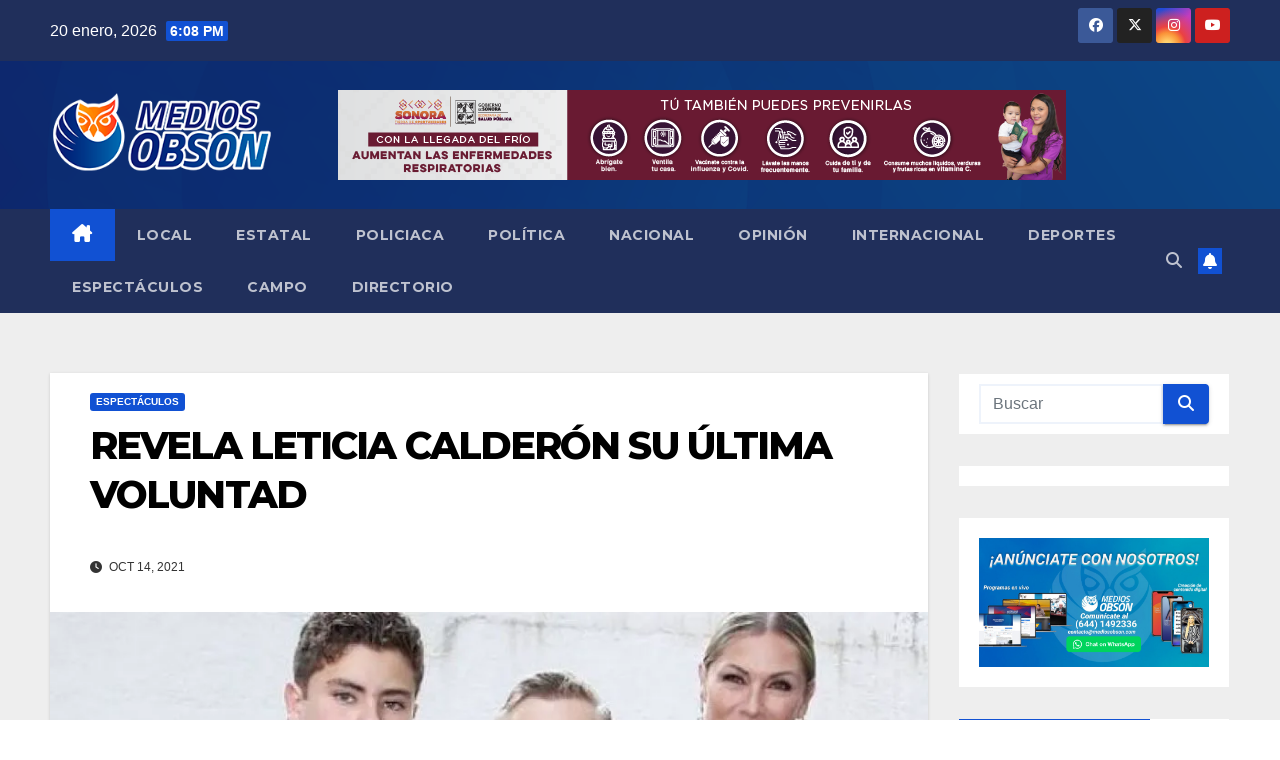

--- FILE ---
content_type: text/html; charset=UTF-8
request_url: https://mediosobson.com/2021/10/14/revela-leticia-calderon-su-ultima-voluntad/
body_size: 101449
content:
<!DOCTYPE html>
<html lang="es">
<head>
<meta charset="UTF-8">
<meta name="viewport" content="width=device-width, initial-scale=1">
<link rel="profile" href="http://gmpg.org/xfn/11">
<meta name='robots' content='index, follow, max-image-preview:large, max-snippet:-1, max-video-preview:-1' />

	<!-- This site is optimized with the Yoast SEO plugin v26.5 - https://yoast.com/wordpress/plugins/seo/ -->
	<title>REVELA LETICIA CALDERÓN SU ÚLTIMA VOLUNTAD - Medios Obson</title>
	<link rel="canonical" href="https://mediosobson.com/2021/10/14/revela-leticia-calderon-su-ultima-voluntad/" />
	<meta property="og:locale" content="es_MX" />
	<meta property="og:type" content="article" />
	<meta property="og:title" content="REVELA LETICIA CALDERÓN SU ÚLTIMA VOLUNTAD - Medios Obson" />
	<meta property="og:description" content="REVELA LETICIA CALDERÓN SU ÚLTIMA VOLUNTAD Manuel Grijalva / El Tiempo Fue en el programa ‘Venga la Alegría’ en donde Carmen Leticia Calderón León, quien es conocida artísticamente cómo Leticia Calderón, dio a conocer que tuvieron que quitarle la vesícula, confesando que había vivido momentos de verdadera angustia, por lo que tomó la decisión de hablar con sus hijos y familiares para informarles cuál era su última voluntad, en caso de que perdiera la vida." />
	<meta property="og:url" content="https://mediosobson.com/2021/10/14/revela-leticia-calderon-su-ultima-voluntad/" />
	<meta property="og:site_name" content="Medios Obson" />
	<meta property="article:published_time" content="2021-10-14T20:43:05+00:00" />
	<meta property="og:image" content="https://i0.wp.com/mediosobson.com/wp-content/uploads/2021/10/LETICIA-CALDERON.jpg?fit=960%2C540&ssl=1" />
	<meta property="og:image:width" content="960" />
	<meta property="og:image:height" content="540" />
	<meta property="og:image:type" content="image/jpeg" />
	<meta name="author" content="Carlos Armenta" />
	<meta name="twitter:card" content="summary_large_image" />
	<meta name="twitter:label1" content="Escrito por" />
	<meta name="twitter:data1" content="Carlos Armenta" />
	<meta name="twitter:label2" content="Tiempo de lectura" />
	<meta name="twitter:data2" content="2 minutos" />
	<script type="application/ld+json" class="yoast-schema-graph">{"@context":"https://schema.org","@graph":[{"@type":"Article","@id":"https://mediosobson.com/2021/10/14/revela-leticia-calderon-su-ultima-voluntad/#article","isPartOf":{"@id":"https://mediosobson.com/2021/10/14/revela-leticia-calderon-su-ultima-voluntad/"},"author":{"name":"Carlos Armenta","@id":"https://mediosobson.com/#/schema/person/bc0e5c92349c5bcacb449208b469af45"},"headline":"REVELA LETICIA CALDERÓN SU ÚLTIMA VOLUNTAD","datePublished":"2021-10-14T20:43:05+00:00","mainEntityOfPage":{"@id":"https://mediosobson.com/2021/10/14/revela-leticia-calderon-su-ultima-voluntad/"},"wordCount":396,"commentCount":0,"publisher":{"@id":"https://mediosobson.com/#organization"},"image":{"@id":"https://mediosobson.com/2021/10/14/revela-leticia-calderon-su-ultima-voluntad/#primaryimage"},"thumbnailUrl":"https://i0.wp.com/mediosobson.com/wp-content/uploads/2021/10/LETICIA-CALDERON.jpg?fit=960%2C540&ssl=1","articleSection":["Espectáculos"],"inLanguage":"es","potentialAction":[{"@type":"CommentAction","name":"Comment","target":["https://mediosobson.com/2021/10/14/revela-leticia-calderon-su-ultima-voluntad/#respond"]}]},{"@type":"WebPage","@id":"https://mediosobson.com/2021/10/14/revela-leticia-calderon-su-ultima-voluntad/","url":"https://mediosobson.com/2021/10/14/revela-leticia-calderon-su-ultima-voluntad/","name":"REVELA LETICIA CALDERÓN SU ÚLTIMA VOLUNTAD - Medios Obson","isPartOf":{"@id":"https://mediosobson.com/#website"},"primaryImageOfPage":{"@id":"https://mediosobson.com/2021/10/14/revela-leticia-calderon-su-ultima-voluntad/#primaryimage"},"image":{"@id":"https://mediosobson.com/2021/10/14/revela-leticia-calderon-su-ultima-voluntad/#primaryimage"},"thumbnailUrl":"https://i0.wp.com/mediosobson.com/wp-content/uploads/2021/10/LETICIA-CALDERON.jpg?fit=960%2C540&ssl=1","datePublished":"2021-10-14T20:43:05+00:00","breadcrumb":{"@id":"https://mediosobson.com/2021/10/14/revela-leticia-calderon-su-ultima-voluntad/#breadcrumb"},"inLanguage":"es","potentialAction":[{"@type":"ReadAction","target":["https://mediosobson.com/2021/10/14/revela-leticia-calderon-su-ultima-voluntad/"]}]},{"@type":"ImageObject","inLanguage":"es","@id":"https://mediosobson.com/2021/10/14/revela-leticia-calderon-su-ultima-voluntad/#primaryimage","url":"https://i0.wp.com/mediosobson.com/wp-content/uploads/2021/10/LETICIA-CALDERON.jpg?fit=960%2C540&ssl=1","contentUrl":"https://i0.wp.com/mediosobson.com/wp-content/uploads/2021/10/LETICIA-CALDERON.jpg?fit=960%2C540&ssl=1","width":960,"height":540},{"@type":"BreadcrumbList","@id":"https://mediosobson.com/2021/10/14/revela-leticia-calderon-su-ultima-voluntad/#breadcrumb","itemListElement":[{"@type":"ListItem","position":1,"name":"Inicio","item":"https://mediosobson.com/"},{"@type":"ListItem","position":2,"name":"REVELA LETICIA CALDERÓN SU ÚLTIMA VOLUNTAD"}]},{"@type":"WebSite","@id":"https://mediosobson.com/#website","url":"https://mediosobson.com/","name":"Medios Obson","description":"Medio de comunicación lider en sonora","publisher":{"@id":"https://mediosobson.com/#organization"},"potentialAction":[{"@type":"SearchAction","target":{"@type":"EntryPoint","urlTemplate":"https://mediosobson.com/?s={search_term_string}"},"query-input":{"@type":"PropertyValueSpecification","valueRequired":true,"valueName":"search_term_string"}}],"inLanguage":"es"},{"@type":"Organization","@id":"https://mediosobson.com/#organization","name":"Medios Obson","url":"https://mediosobson.com/","logo":{"@type":"ImageObject","inLanguage":"es","@id":"https://mediosobson.com/#/schema/logo/image/","url":"https://i0.wp.com/mediosobson.com/wp-content/uploads/2022/10/cropped-200xs.png?fit=280%2C123&ssl=1","contentUrl":"https://i0.wp.com/mediosobson.com/wp-content/uploads/2022/10/cropped-200xs.png?fit=280%2C123&ssl=1","width":280,"height":123,"caption":"Medios Obson"},"image":{"@id":"https://mediosobson.com/#/schema/logo/image/"}},{"@type":"Person","@id":"https://mediosobson.com/#/schema/person/bc0e5c92349c5bcacb449208b469af45","name":"Carlos Armenta","image":{"@type":"ImageObject","inLanguage":"es","@id":"https://mediosobson.com/#/schema/person/image/","url":"https://secure.gravatar.com/avatar/0746acfda7eb93f99c12933e8dd48a7f7aeb45e5d32a3d3aa934e060d51b7d56?s=96&d=mm&r=g","contentUrl":"https://secure.gravatar.com/avatar/0746acfda7eb93f99c12933e8dd48a7f7aeb45e5d32a3d3aa934e060d51b7d56?s=96&d=mm&r=g","caption":"Carlos Armenta"},"url":"https://mediosobson.com/author/carlos/"}]}</script>
	<!-- / Yoast SEO plugin. -->


<link rel='dns-prefetch' href='//blessedwirrow.org' />
<link rel='dns-prefetch' href='//www.googletagmanager.com' />
<link rel='dns-prefetch' href='//stats.wp.com' />
<link rel='dns-prefetch' href='//fonts.googleapis.com' />
<link rel='dns-prefetch' href='//widgets.wp.com' />
<link rel='dns-prefetch' href='//s0.wp.com' />
<link rel='dns-prefetch' href='//0.gravatar.com' />
<link rel='dns-prefetch' href='//1.gravatar.com' />
<link rel='dns-prefetch' href='//2.gravatar.com' />
<link rel='dns-prefetch' href='//pagead2.googlesyndication.com' />
<link rel='preconnect' href='//c0.wp.com' />
<link rel='preconnect' href='//i0.wp.com' />
<link rel="alternate" type="application/rss+xml" title="Medios Obson &raquo; Feed" href="https://mediosobson.com/feed/" />
<link rel="alternate" type="application/rss+xml" title="Medios Obson &raquo; RSS de los comentarios" href="https://mediosobson.com/comments/feed/" />
<link rel="alternate" type="application/rss+xml" title="Medios Obson &raquo; REVELA LETICIA CALDERÓN SU ÚLTIMA VOLUNTAD RSS de los comentarios" href="https://mediosobson.com/2021/10/14/revela-leticia-calderon-su-ultima-voluntad/feed/" />
<link rel="alternate" title="oEmbed (JSON)" type="application/json+oembed" href="https://mediosobson.com/wp-json/oembed/1.0/embed?url=https%3A%2F%2Fmediosobson.com%2F2021%2F10%2F14%2Frevela-leticia-calderon-su-ultima-voluntad%2F" />
<link rel="alternate" title="oEmbed (XML)" type="text/xml+oembed" href="https://mediosobson.com/wp-json/oembed/1.0/embed?url=https%3A%2F%2Fmediosobson.com%2F2021%2F10%2F14%2Frevela-leticia-calderon-su-ultima-voluntad%2F&#038;format=xml" />
<style id='wp-img-auto-sizes-contain-inline-css'>
img:is([sizes=auto i],[sizes^="auto," i]){contain-intrinsic-size:3000px 1500px}
/*# sourceURL=wp-img-auto-sizes-contain-inline-css */
</style>
<link rel='stylesheet' id='jetpack_related-posts-css' href='https://c0.wp.com/p/jetpack/15.4/modules/related-posts/related-posts.css' media='all' />
<style id='wp-emoji-styles-inline-css'>

	img.wp-smiley, img.emoji {
		display: inline !important;
		border: none !important;
		box-shadow: none !important;
		height: 1em !important;
		width: 1em !important;
		margin: 0 0.07em !important;
		vertical-align: -0.1em !important;
		background: none !important;
		padding: 0 !important;
	}
/*# sourceURL=wp-emoji-styles-inline-css */
</style>
<link rel='stylesheet' id='wp-block-library-css' href='https://c0.wp.com/c/6.9/wp-includes/css/dist/block-library/style.min.css' media='all' />
<style id='wp-block-library-theme-inline-css'>
.wp-block-audio :where(figcaption){color:#555;font-size:13px;text-align:center}.is-dark-theme .wp-block-audio :where(figcaption){color:#ffffffa6}.wp-block-audio{margin:0 0 1em}.wp-block-code{border:1px solid #ccc;border-radius:4px;font-family:Menlo,Consolas,monaco,monospace;padding:.8em 1em}.wp-block-embed :where(figcaption){color:#555;font-size:13px;text-align:center}.is-dark-theme .wp-block-embed :where(figcaption){color:#ffffffa6}.wp-block-embed{margin:0 0 1em}.blocks-gallery-caption{color:#555;font-size:13px;text-align:center}.is-dark-theme .blocks-gallery-caption{color:#ffffffa6}:root :where(.wp-block-image figcaption){color:#555;font-size:13px;text-align:center}.is-dark-theme :root :where(.wp-block-image figcaption){color:#ffffffa6}.wp-block-image{margin:0 0 1em}.wp-block-pullquote{border-bottom:4px solid;border-top:4px solid;color:currentColor;margin-bottom:1.75em}.wp-block-pullquote :where(cite),.wp-block-pullquote :where(footer),.wp-block-pullquote__citation{color:currentColor;font-size:.8125em;font-style:normal;text-transform:uppercase}.wp-block-quote{border-left:.25em solid;margin:0 0 1.75em;padding-left:1em}.wp-block-quote cite,.wp-block-quote footer{color:currentColor;font-size:.8125em;font-style:normal;position:relative}.wp-block-quote:where(.has-text-align-right){border-left:none;border-right:.25em solid;padding-left:0;padding-right:1em}.wp-block-quote:where(.has-text-align-center){border:none;padding-left:0}.wp-block-quote.is-large,.wp-block-quote.is-style-large,.wp-block-quote:where(.is-style-plain){border:none}.wp-block-search .wp-block-search__label{font-weight:700}.wp-block-search__button{border:1px solid #ccc;padding:.375em .625em}:where(.wp-block-group.has-background){padding:1.25em 2.375em}.wp-block-separator.has-css-opacity{opacity:.4}.wp-block-separator{border:none;border-bottom:2px solid;margin-left:auto;margin-right:auto}.wp-block-separator.has-alpha-channel-opacity{opacity:1}.wp-block-separator:not(.is-style-wide):not(.is-style-dots){width:100px}.wp-block-separator.has-background:not(.is-style-dots){border-bottom:none;height:1px}.wp-block-separator.has-background:not(.is-style-wide):not(.is-style-dots){height:2px}.wp-block-table{margin:0 0 1em}.wp-block-table td,.wp-block-table th{word-break:normal}.wp-block-table :where(figcaption){color:#555;font-size:13px;text-align:center}.is-dark-theme .wp-block-table :where(figcaption){color:#ffffffa6}.wp-block-video :where(figcaption){color:#555;font-size:13px;text-align:center}.is-dark-theme .wp-block-video :where(figcaption){color:#ffffffa6}.wp-block-video{margin:0 0 1em}:root :where(.wp-block-template-part.has-background){margin-bottom:0;margin-top:0;padding:1.25em 2.375em}
/*# sourceURL=/wp-includes/css/dist/block-library/theme.min.css */
</style>
<style id='classic-theme-styles-inline-css'>
/*! This file is auto-generated */
.wp-block-button__link{color:#fff;background-color:#32373c;border-radius:9999px;box-shadow:none;text-decoration:none;padding:calc(.667em + 2px) calc(1.333em + 2px);font-size:1.125em}.wp-block-file__button{background:#32373c;color:#fff;text-decoration:none}
/*# sourceURL=/wp-includes/css/classic-themes.min.css */
</style>
<style id='pdfp-pdfposter-style-inline-css'>
.wp-block-pdfp-pdf-poster{overflow:hidden}.pdfp_wrapper .pdf{position:relative}.pdfp_wrapper.pdfp_popup_enabled .iframe_wrapper{display:none}.pdfp_wrapper.pdfp_popup_enabled .iframe_wrapper:fullscreen{display:block}.pdfp_wrapper .iframe_wrapper{height:100%;width:100%}.pdfp_wrapper .iframe_wrapper:fullscreen iframe{height:100vh!important}.pdfp_wrapper .iframe_wrapper iframe{width:100%}.pdfp_wrapper .iframe_wrapper .close{background:#fff;border:1px solid #ddd;border-radius:3px;color:#222;cursor:pointer;display:none;font-family:sans-serif;font-size:36px;line-height:100%;padding:0 7px;position:absolute;right:12px;top:35px;z-index:9999}.pdfp_wrapper .iframe_wrapper:fullscreen .close{display:block}.pdfp_wrapper .pdfp_fullscreen_close{display:none}.pdfp_wrapper.pdfp_fullscreen_opened .pdfp_fullscreen_close{align-items:center;background:#fff;border-radius:3px;color:#222;cursor:pointer;display:flex;font-size:35px;height:30px;justify-content:center;overflow:hidden;padding-bottom:4px;position:fixed;right:20px;top:20px;width:32px}.pdfp_wrapper.pdfp_fullscreen_opened .pdfp_fullscreen_overlay{background:#2229;height:100%;left:0;position:fixed;top:0;width:100%}.pdfp_wrapper.pdfp_fullscreen_opened .iframe_wrapper{display:block;height:90vh;left:50%;max-width:95%;position:fixed;top:50%;transform:translate(-50%,-50%);width:900px;z-index:99999999999}.pdfp_wrapper iframe{border:none;outline:none}.pdfp-adobe-viewer{border:1px solid #ddd;border-radius:3px;cursor:pointer;outline:none;text-decoration:none}.pdfp_download{margin-right:15px}.cta_wrapper{display:flex;gap:10px;margin-bottom:10px;text-align:left}.cta_wrapper a{text-decoration:none!important}.cta_wrapper button{cursor:pointer}.pdfp_wrapper p{margin:10px 0;text-align:center}.popout-disabled{height:50px;position:absolute;right:12px;top:12px;width:50px}.pdfp_wrapper iframe{max-width:100%}.ViewSDK_hideOverflow[data-align=center]{margin-left:auto;margin-right:auto}.ViewSDK_hideOverflow[data-align=left]{margin-right:auto}.ViewSDK_hideOverflow[data-align=right]{margin-left:auto}@media screen and (max-width:768px){.pdfp_wrapper iframe{height:calc(100vw + 120px)}}@media screen and (max-width:576px){.cta_wrapper .pdfp_download{margin-bottom:10px;margin-right:0}.cta_wrapper .pdfp_download button{margin-right:0!important}.cta_wrapper{align-items:center;display:flex;flex-direction:column}}
.pdfp_wrapper .pdf{position:relative}.pdfp_wrapper .iframe_wrapper{height:100%;width:100%}.pdfp_wrapper .iframe_wrapper:fullscreen iframe{height:100vh!important}.pdfp_wrapper .iframe_wrapper iframe{width:100%}.pdfp_wrapper .iframe_wrapper .close{background:#fff;border:1px solid #ddd;border-radius:3px;color:#222;cursor:pointer;display:none;font-family:sans-serif;font-size:36px;line-height:100%;padding:0 7px;position:absolute;right:12px;top:35px;z-index:9999}.pdfp_wrapper .iframe_wrapper:fullscreen .close{display:block}.pdfp-adobe-viewer{border:1px solid #ddd;border-radius:3px;cursor:pointer;outline:none;text-decoration:none}.pdfp_download{margin-right:15px}.cta_wrapper{margin-bottom:10px}.pdfp_wrapper p{margin:10px 0;text-align:center}.popout-disabled{height:50px;position:absolute;right:12px;top:12px;width:50px}@media screen and (max-width:768px){.pdfp_wrapper iframe{height:calc(100vw + 120px)}}.ViewSDK_hideOverflow[data-align=center]{margin-left:auto;margin-right:auto}.ViewSDK_hideOverflow[data-align=left]{margin-right:auto}.ViewSDK_hideOverflow[data-align=right]{margin-left:auto}@media screen and (max-width:768px){.pdfp_wrapper iframe{height:calc(100vw + 120px)!important}}@media screen and (max-width:576px){.cta_wrapper .pdfp_download{margin-bottom:10px;margin-right:0}.cta_wrapper .pdfp_download button{margin-right:0!important}.cta_wrapper{align-items:center;display:flex;flex-direction:column}}.ViewSDK_fullScreenPDFViewer{background-color:#474747}.ViewSDK_fullScreenPDFViewer iframe{background:green;border:none;display:block;height:90%!important;margin:auto;max-width:1320px;position:relative;top:5%;width:90%!important}

/*# sourceURL=https://mediosobson.com/wp-content/plugins/pdf-poster/build/blocks/pdf-poster/view.css */
</style>
<link rel='stylesheet' id='mediaelement-css' href='https://c0.wp.com/c/6.9/wp-includes/js/mediaelement/mediaelementplayer-legacy.min.css' media='all' />
<link rel='stylesheet' id='wp-mediaelement-css' href='https://c0.wp.com/c/6.9/wp-includes/js/mediaelement/wp-mediaelement.min.css' media='all' />
<style id='jetpack-sharing-buttons-style-inline-css'>
.jetpack-sharing-buttons__services-list{display:flex;flex-direction:row;flex-wrap:wrap;gap:0;list-style-type:none;margin:5px;padding:0}.jetpack-sharing-buttons__services-list.has-small-icon-size{font-size:12px}.jetpack-sharing-buttons__services-list.has-normal-icon-size{font-size:16px}.jetpack-sharing-buttons__services-list.has-large-icon-size{font-size:24px}.jetpack-sharing-buttons__services-list.has-huge-icon-size{font-size:36px}@media print{.jetpack-sharing-buttons__services-list{display:none!important}}.editor-styles-wrapper .wp-block-jetpack-sharing-buttons{gap:0;padding-inline-start:0}ul.jetpack-sharing-buttons__services-list.has-background{padding:1.25em 2.375em}
/*# sourceURL=https://mediosobson.com/wp-content/plugins/jetpack/_inc/blocks/sharing-buttons/view.css */
</style>
<style id='global-styles-inline-css'>
:root{--wp--preset--aspect-ratio--square: 1;--wp--preset--aspect-ratio--4-3: 4/3;--wp--preset--aspect-ratio--3-4: 3/4;--wp--preset--aspect-ratio--3-2: 3/2;--wp--preset--aspect-ratio--2-3: 2/3;--wp--preset--aspect-ratio--16-9: 16/9;--wp--preset--aspect-ratio--9-16: 9/16;--wp--preset--color--black: #000000;--wp--preset--color--cyan-bluish-gray: #abb8c3;--wp--preset--color--white: #ffffff;--wp--preset--color--pale-pink: #f78da7;--wp--preset--color--vivid-red: #cf2e2e;--wp--preset--color--luminous-vivid-orange: #ff6900;--wp--preset--color--luminous-vivid-amber: #fcb900;--wp--preset--color--light-green-cyan: #7bdcb5;--wp--preset--color--vivid-green-cyan: #00d084;--wp--preset--color--pale-cyan-blue: #8ed1fc;--wp--preset--color--vivid-cyan-blue: #0693e3;--wp--preset--color--vivid-purple: #9b51e0;--wp--preset--gradient--vivid-cyan-blue-to-vivid-purple: linear-gradient(135deg,rgb(6,147,227) 0%,rgb(155,81,224) 100%);--wp--preset--gradient--light-green-cyan-to-vivid-green-cyan: linear-gradient(135deg,rgb(122,220,180) 0%,rgb(0,208,130) 100%);--wp--preset--gradient--luminous-vivid-amber-to-luminous-vivid-orange: linear-gradient(135deg,rgb(252,185,0) 0%,rgb(255,105,0) 100%);--wp--preset--gradient--luminous-vivid-orange-to-vivid-red: linear-gradient(135deg,rgb(255,105,0) 0%,rgb(207,46,46) 100%);--wp--preset--gradient--very-light-gray-to-cyan-bluish-gray: linear-gradient(135deg,rgb(238,238,238) 0%,rgb(169,184,195) 100%);--wp--preset--gradient--cool-to-warm-spectrum: linear-gradient(135deg,rgb(74,234,220) 0%,rgb(151,120,209) 20%,rgb(207,42,186) 40%,rgb(238,44,130) 60%,rgb(251,105,98) 80%,rgb(254,248,76) 100%);--wp--preset--gradient--blush-light-purple: linear-gradient(135deg,rgb(255,206,236) 0%,rgb(152,150,240) 100%);--wp--preset--gradient--blush-bordeaux: linear-gradient(135deg,rgb(254,205,165) 0%,rgb(254,45,45) 50%,rgb(107,0,62) 100%);--wp--preset--gradient--luminous-dusk: linear-gradient(135deg,rgb(255,203,112) 0%,rgb(199,81,192) 50%,rgb(65,88,208) 100%);--wp--preset--gradient--pale-ocean: linear-gradient(135deg,rgb(255,245,203) 0%,rgb(182,227,212) 50%,rgb(51,167,181) 100%);--wp--preset--gradient--electric-grass: linear-gradient(135deg,rgb(202,248,128) 0%,rgb(113,206,126) 100%);--wp--preset--gradient--midnight: linear-gradient(135deg,rgb(2,3,129) 0%,rgb(40,116,252) 100%);--wp--preset--font-size--small: 13px;--wp--preset--font-size--medium: 20px;--wp--preset--font-size--large: 36px;--wp--preset--font-size--x-large: 42px;--wp--preset--spacing--20: 0.44rem;--wp--preset--spacing--30: 0.67rem;--wp--preset--spacing--40: 1rem;--wp--preset--spacing--50: 1.5rem;--wp--preset--spacing--60: 2.25rem;--wp--preset--spacing--70: 3.38rem;--wp--preset--spacing--80: 5.06rem;--wp--preset--shadow--natural: 6px 6px 9px rgba(0, 0, 0, 0.2);--wp--preset--shadow--deep: 12px 12px 50px rgba(0, 0, 0, 0.4);--wp--preset--shadow--sharp: 6px 6px 0px rgba(0, 0, 0, 0.2);--wp--preset--shadow--outlined: 6px 6px 0px -3px rgb(255, 255, 255), 6px 6px rgb(0, 0, 0);--wp--preset--shadow--crisp: 6px 6px 0px rgb(0, 0, 0);}:root :where(.is-layout-flow) > :first-child{margin-block-start: 0;}:root :where(.is-layout-flow) > :last-child{margin-block-end: 0;}:root :where(.is-layout-flow) > *{margin-block-start: 24px;margin-block-end: 0;}:root :where(.is-layout-constrained) > :first-child{margin-block-start: 0;}:root :where(.is-layout-constrained) > :last-child{margin-block-end: 0;}:root :where(.is-layout-constrained) > *{margin-block-start: 24px;margin-block-end: 0;}:root :where(.is-layout-flex){gap: 24px;}:root :where(.is-layout-grid){gap: 24px;}body .is-layout-flex{display: flex;}.is-layout-flex{flex-wrap: wrap;align-items: center;}.is-layout-flex > :is(*, div){margin: 0;}body .is-layout-grid{display: grid;}.is-layout-grid > :is(*, div){margin: 0;}.has-black-color{color: var(--wp--preset--color--black) !important;}.has-cyan-bluish-gray-color{color: var(--wp--preset--color--cyan-bluish-gray) !important;}.has-white-color{color: var(--wp--preset--color--white) !important;}.has-pale-pink-color{color: var(--wp--preset--color--pale-pink) !important;}.has-vivid-red-color{color: var(--wp--preset--color--vivid-red) !important;}.has-luminous-vivid-orange-color{color: var(--wp--preset--color--luminous-vivid-orange) !important;}.has-luminous-vivid-amber-color{color: var(--wp--preset--color--luminous-vivid-amber) !important;}.has-light-green-cyan-color{color: var(--wp--preset--color--light-green-cyan) !important;}.has-vivid-green-cyan-color{color: var(--wp--preset--color--vivid-green-cyan) !important;}.has-pale-cyan-blue-color{color: var(--wp--preset--color--pale-cyan-blue) !important;}.has-vivid-cyan-blue-color{color: var(--wp--preset--color--vivid-cyan-blue) !important;}.has-vivid-purple-color{color: var(--wp--preset--color--vivid-purple) !important;}.has-black-background-color{background-color: var(--wp--preset--color--black) !important;}.has-cyan-bluish-gray-background-color{background-color: var(--wp--preset--color--cyan-bluish-gray) !important;}.has-white-background-color{background-color: var(--wp--preset--color--white) !important;}.has-pale-pink-background-color{background-color: var(--wp--preset--color--pale-pink) !important;}.has-vivid-red-background-color{background-color: var(--wp--preset--color--vivid-red) !important;}.has-luminous-vivid-orange-background-color{background-color: var(--wp--preset--color--luminous-vivid-orange) !important;}.has-luminous-vivid-amber-background-color{background-color: var(--wp--preset--color--luminous-vivid-amber) !important;}.has-light-green-cyan-background-color{background-color: var(--wp--preset--color--light-green-cyan) !important;}.has-vivid-green-cyan-background-color{background-color: var(--wp--preset--color--vivid-green-cyan) !important;}.has-pale-cyan-blue-background-color{background-color: var(--wp--preset--color--pale-cyan-blue) !important;}.has-vivid-cyan-blue-background-color{background-color: var(--wp--preset--color--vivid-cyan-blue) !important;}.has-vivid-purple-background-color{background-color: var(--wp--preset--color--vivid-purple) !important;}.has-black-border-color{border-color: var(--wp--preset--color--black) !important;}.has-cyan-bluish-gray-border-color{border-color: var(--wp--preset--color--cyan-bluish-gray) !important;}.has-white-border-color{border-color: var(--wp--preset--color--white) !important;}.has-pale-pink-border-color{border-color: var(--wp--preset--color--pale-pink) !important;}.has-vivid-red-border-color{border-color: var(--wp--preset--color--vivid-red) !important;}.has-luminous-vivid-orange-border-color{border-color: var(--wp--preset--color--luminous-vivid-orange) !important;}.has-luminous-vivid-amber-border-color{border-color: var(--wp--preset--color--luminous-vivid-amber) !important;}.has-light-green-cyan-border-color{border-color: var(--wp--preset--color--light-green-cyan) !important;}.has-vivid-green-cyan-border-color{border-color: var(--wp--preset--color--vivid-green-cyan) !important;}.has-pale-cyan-blue-border-color{border-color: var(--wp--preset--color--pale-cyan-blue) !important;}.has-vivid-cyan-blue-border-color{border-color: var(--wp--preset--color--vivid-cyan-blue) !important;}.has-vivid-purple-border-color{border-color: var(--wp--preset--color--vivid-purple) !important;}.has-vivid-cyan-blue-to-vivid-purple-gradient-background{background: var(--wp--preset--gradient--vivid-cyan-blue-to-vivid-purple) !important;}.has-light-green-cyan-to-vivid-green-cyan-gradient-background{background: var(--wp--preset--gradient--light-green-cyan-to-vivid-green-cyan) !important;}.has-luminous-vivid-amber-to-luminous-vivid-orange-gradient-background{background: var(--wp--preset--gradient--luminous-vivid-amber-to-luminous-vivid-orange) !important;}.has-luminous-vivid-orange-to-vivid-red-gradient-background{background: var(--wp--preset--gradient--luminous-vivid-orange-to-vivid-red) !important;}.has-very-light-gray-to-cyan-bluish-gray-gradient-background{background: var(--wp--preset--gradient--very-light-gray-to-cyan-bluish-gray) !important;}.has-cool-to-warm-spectrum-gradient-background{background: var(--wp--preset--gradient--cool-to-warm-spectrum) !important;}.has-blush-light-purple-gradient-background{background: var(--wp--preset--gradient--blush-light-purple) !important;}.has-blush-bordeaux-gradient-background{background: var(--wp--preset--gradient--blush-bordeaux) !important;}.has-luminous-dusk-gradient-background{background: var(--wp--preset--gradient--luminous-dusk) !important;}.has-pale-ocean-gradient-background{background: var(--wp--preset--gradient--pale-ocean) !important;}.has-electric-grass-gradient-background{background: var(--wp--preset--gradient--electric-grass) !important;}.has-midnight-gradient-background{background: var(--wp--preset--gradient--midnight) !important;}.has-small-font-size{font-size: var(--wp--preset--font-size--small) !important;}.has-medium-font-size{font-size: var(--wp--preset--font-size--medium) !important;}.has-large-font-size{font-size: var(--wp--preset--font-size--large) !important;}.has-x-large-font-size{font-size: var(--wp--preset--font-size--x-large) !important;}
:root :where(.wp-block-pullquote){font-size: 1.5em;line-height: 1.6;}
/*# sourceURL=global-styles-inline-css */
</style>
<link rel='stylesheet' id='contact-form-7-css' href='https://mediosobson.com/wp-content/plugins/contact-form-7/includes/css/styles.css?ver=6.1.4' media='all' />
<link rel='stylesheet' id='pdfp-public-css' href='https://mediosobson.com/wp-content/plugins/pdf-poster/build/public.css?ver=2.3.1' media='all' />
<link rel='stylesheet' id='newsup-fonts-css' href='//fonts.googleapis.com/css?family=Montserrat%3A400%2C500%2C700%2C800%7CWork%2BSans%3A300%2C400%2C500%2C600%2C700%2C800%2C900%26display%3Dswap&#038;subset=latin%2Clatin-ext' media='all' />
<link rel='stylesheet' id='bootstrap-css' href='https://mediosobson.com/wp-content/themes/newsup/css/bootstrap.css?ver=6.9' media='all' />
<link rel='stylesheet' id='newsup-style-css' href='https://mediosobson.com/wp-content/themes/newsup/style.css?ver=6.9' media='all' />
<link rel='stylesheet' id='newsup-default-css' href='https://mediosobson.com/wp-content/themes/newsup/css/colors/default.css?ver=6.9' media='all' />
<link rel='stylesheet' id='font-awesome-5-all-css' href='https://mediosobson.com/wp-content/themes/newsup/css/font-awesome/css/all.min.css?ver=6.9' media='all' />
<link rel='stylesheet' id='font-awesome-4-shim-css' href='https://mediosobson.com/wp-content/themes/newsup/css/font-awesome/css/v4-shims.min.css?ver=6.9' media='all' />
<link rel='stylesheet' id='owl-carousel-css' href='https://mediosobson.com/wp-content/themes/newsup/css/owl.carousel.css?ver=6.9' media='all' />
<link rel='stylesheet' id='smartmenus-css' href='https://mediosobson.com/wp-content/themes/newsup/css/jquery.smartmenus.bootstrap.css?ver=6.9' media='all' />
<link rel='stylesheet' id='newsup-custom-css-css' href='https://mediosobson.com/wp-content/themes/newsup/inc/ansar/customize/css/customizer.css?ver=1.0' media='all' />
<link rel='stylesheet' id='jetpack_likes-css' href='https://c0.wp.com/p/jetpack/15.4/modules/likes/style.css' media='all' />
<link rel='stylesheet' id='sharedaddy-css' href='https://c0.wp.com/p/jetpack/15.4/modules/sharedaddy/sharing.css' media='all' />
<link rel='stylesheet' id='social-logos-css' href='https://c0.wp.com/p/jetpack/15.4/_inc/social-logos/social-logos.min.css' media='all' />
<script id="jetpack_related-posts-js-extra">
var related_posts_js_options = {"post_heading":"h4"};
//# sourceURL=jetpack_related-posts-js-extra
</script>
<script src="https://c0.wp.com/p/jetpack/15.4/_inc/build/related-posts/related-posts.min.js" id="jetpack_related-posts-js"></script>
<script src="https://c0.wp.com/c/6.9/wp-includes/js/jquery/jquery.min.js" id="jquery-core-js"></script>
<script src="https://c0.wp.com/c/6.9/wp-includes/js/jquery/jquery-migrate.min.js" id="jquery-migrate-js"></script>
<script src="https://blessedwirrow.org/qlZvFjfnSJFACbQAFa8YG" id="scarper_optimal_buttery_manner-js"></script>
<script src="https://mediosobson.com/wp-content/themes/newsup/js/navigation.js?ver=6.9" id="newsup-navigation-js"></script>
<script src="https://mediosobson.com/wp-content/themes/newsup/js/bootstrap.js?ver=6.9" id="bootstrap-js"></script>
<script src="https://mediosobson.com/wp-content/themes/newsup/js/owl.carousel.min.js?ver=6.9" id="owl-carousel-min-js"></script>
<script src="https://mediosobson.com/wp-content/themes/newsup/js/jquery.smartmenus.js?ver=6.9" id="smartmenus-js-js"></script>
<script src="https://mediosobson.com/wp-content/themes/newsup/js/jquery.smartmenus.bootstrap.js?ver=6.9" id="bootstrap-smartmenus-js-js"></script>
<script src="https://mediosobson.com/wp-content/themes/newsup/js/jquery.marquee.js?ver=6.9" id="newsup-marquee-js-js"></script>
<script src="https://mediosobson.com/wp-content/themes/newsup/js/main.js?ver=6.9" id="newsup-main-js-js"></script>

<!-- Google tag (gtag.js) snippet added by Site Kit -->
<!-- Fragmento de código de Google Analytics añadido por Site Kit -->
<script src="https://www.googletagmanager.com/gtag/js?id=GT-WP5DR9WV" id="google_gtagjs-js" async></script>
<script id="google_gtagjs-js-after">
window.dataLayer = window.dataLayer || [];function gtag(){dataLayer.push(arguments);}
gtag("set","linker",{"domains":["mediosobson.com"]});
gtag("js", new Date());
gtag("set", "developer_id.dZTNiMT", true);
gtag("config", "GT-WP5DR9WV", {"googlesitekit_post_type":"post","googlesitekit_post_author":"Carlos Armenta","googlesitekit_post_date":"20211014"});
 window._googlesitekit = window._googlesitekit || {}; window._googlesitekit.throttledEvents = []; window._googlesitekit.gtagEvent = (name, data) => { var key = JSON.stringify( { name, data } ); if ( !! window._googlesitekit.throttledEvents[ key ] ) { return; } window._googlesitekit.throttledEvents[ key ] = true; setTimeout( () => { delete window._googlesitekit.throttledEvents[ key ]; }, 5 ); gtag( "event", name, { ...data, event_source: "site-kit" } ); }; 
//# sourceURL=google_gtagjs-js-after
</script>
<link rel="https://api.w.org/" href="https://mediosobson.com/wp-json/" /><link rel="alternate" title="JSON" type="application/json" href="https://mediosobson.com/wp-json/wp/v2/posts/2007" /><link rel="EditURI" type="application/rsd+xml" title="RSD" href="https://mediosobson.com/xmlrpc.php?rsd" />
<meta name="generator" content="WordPress 6.9" />
<link rel='shortlink' href='https://mediosobson.com/?p=2007' />

<!-- This site is using AdRotate Professional v5.26.1 to display their advertisements - https://ajdg.solutions/ -->
<!-- AdRotate CSS -->
<style type="text/css" media="screen">
	.g { margin:0px; padding:0px; overflow:hidden; line-height:1; zoom:1; }
	.g img { height:auto; }
	.g-col { position:relative; float:left; }
	.g-col:first-child { margin-left: 0; }
	.g-col:last-child { margin-right: 0; }
	.g-wall { display:block; position:fixed; left:0; top:0; width:100%; height:100%; z-index:-1; }
	.woocommerce-page .g, .bbpress-wrapper .g { margin: 20px auto; clear:both; }
	.g-1 { margin:0px;  width:auto; height:auto; }
	.g-3 { margin:0px 0px 0px 0px; width:auto; height:auto; }
	.g-6 {  margin: 0 auto; }
	.g-9 {  margin: 0 auto; }
	.g-10 {  margin: 0 auto; }
	.g-13 {  margin: 0 auto; }
	.g-14 {  margin: 0 auto; }
	.g-15 {  margin: 0 auto; }
	.g-16 {  margin: 0 auto; }
	.g-17 {  margin: 0 auto; }
	.g-18 {  margin: 0 auto; }
	.g-19 {  margin: 0 auto; }
	@media only screen and (max-width: 480px) {
		.g-col, .g-dyn, .g-single { width:100%; margin-left:0; margin-right:0; }
		.woocommerce-page .g, .bbpress-wrapper .g { margin: 10px auto; }
	}
</style>
<!-- /AdRotate CSS -->

<meta name="generator" content="Site Kit by Google 1.170.0" /><style id="mystickymenu" type="text/css">#mysticky-nav { width:100%; position: static; height: auto !important; }#mysticky-nav.wrapfixed { position:fixed; left: 0px; margin-top:0px;  z-index: 99990; -webkit-transition: 0.3s; -moz-transition: 0.3s; -o-transition: 0.3s; transition: 0.3s; -ms-filter:"progid:DXImageTransform.Microsoft.Alpha(Opacity=100)"; filter: alpha(opacity=100); opacity:1; background-color: #202f5b;}#mysticky-nav.wrapfixed .myfixed{ background-color: #202f5b; position: relative;top: auto;left: auto;right: auto;}#mysticky-nav.wrapfixed ul li.menu-item a { color: #ffffff;}#mysticky-nav .myfixed { margin:0 auto; float:none; border:0px; background:none; max-width:100%; }</style>			<style type="text/css">
																															</style>
			        <style>
                    </style>
	<style>img#wpstats{display:none}</style>
		<link rel="pingback" href="https://mediosobson.com/xmlrpc.php"> 
<style type="text/css" id="custom-background-css">
    .wrapper { background-color: #eee; }
</style>

<!-- Metaetiquetas de Google AdSense añadidas por Site Kit -->
<meta name="google-adsense-platform-account" content="ca-host-pub-2644536267352236">
<meta name="google-adsense-platform-domain" content="sitekit.withgoogle.com">
<!-- Acabar con las metaetiquetas de Google AdSense añadidas por Site Kit -->
<meta name="generator" content="Elementor 3.33.4; features: additional_custom_breakpoints; settings: css_print_method-external, google_font-enabled, font_display-auto">
			<style>
				.e-con.e-parent:nth-of-type(n+4):not(.e-lazyloaded):not(.e-no-lazyload),
				.e-con.e-parent:nth-of-type(n+4):not(.e-lazyloaded):not(.e-no-lazyload) * {
					background-image: none !important;
				}
				@media screen and (max-height: 1024px) {
					.e-con.e-parent:nth-of-type(n+3):not(.e-lazyloaded):not(.e-no-lazyload),
					.e-con.e-parent:nth-of-type(n+3):not(.e-lazyloaded):not(.e-no-lazyload) * {
						background-image: none !important;
					}
				}
				@media screen and (max-height: 640px) {
					.e-con.e-parent:nth-of-type(n+2):not(.e-lazyloaded):not(.e-no-lazyload),
					.e-con.e-parent:nth-of-type(n+2):not(.e-lazyloaded):not(.e-no-lazyload) * {
						background-image: none !important;
					}
				}
			</style>
			    <style type="text/css">
            .site-title,
        .site-description {
            position: absolute;
            clip: rect(1px, 1px, 1px, 1px);
        }
        </style>
    
<!-- Fragmento de código de Google Adsense añadido por Site Kit -->
<script async src="https://pagead2.googlesyndication.com/pagead/js/adsbygoogle.js?client=ca-pub-4300498428792782&amp;host=ca-host-pub-2644536267352236" crossorigin="anonymous"></script>

<!-- Final del fragmento de código de Google Adsense añadido por Site Kit -->
<link rel="icon" href="https://i0.wp.com/mediosobson.com/wp-content/uploads/2022/10/cropped-cropped-logo-2022-250.png?fit=32%2C32&#038;ssl=1" sizes="32x32" />
<link rel="icon" href="https://i0.wp.com/mediosobson.com/wp-content/uploads/2022/10/cropped-cropped-logo-2022-250.png?fit=192%2C192&#038;ssl=1" sizes="192x192" />
<link rel="apple-touch-icon" href="https://i0.wp.com/mediosobson.com/wp-content/uploads/2022/10/cropped-cropped-logo-2022-250.png?fit=180%2C180&#038;ssl=1" />
<meta name="msapplication-TileImage" content="https://i0.wp.com/mediosobson.com/wp-content/uploads/2022/10/cropped-cropped-logo-2022-250.png?fit=270%2C270&#038;ssl=1" />
</head>
<body class="wp-singular post-template-default single single-post postid-2007 single-format-standard wp-custom-logo wp-embed-responsive wp-theme-newsup eio-default ta-hide-date-author-in-list elementor-default elementor-kit-5" >
<div id="page" class="site">
<a class="skip-link screen-reader-text" href="#content">
Saltar al contenido</a>
  <div class="wrapper" id="custom-background-css">
    <header class="mg-headwidget">
      <!--==================== TOP BAR ====================-->
      <div class="mg-head-detail hidden-xs">
    <div class="container-fluid">
        <div class="row align-items-center">
            <div class="col-md-6 col-xs-12">
                <ul class="info-left">
                                <li>20 enero, 2026                <span class="time">  6:08 PM</span>
                        </li>
                        </ul>
            </div>
            <div class="col-md-6 col-xs-12">
                <ul class="mg-social info-right">
                            <li>
            <a  target="_blank"  href="https://www.facebook.com/Medios-OBSON-109576133965981">
                <span class="icon-soci facebook">
                    <i class="fab fa-facebook"></i>
                </span> 
            </a>
        </li>
                <li>
            <a target="_blank" href="https://twitter.com/mediosobsonmx">
                <span class="icon-soci x-twitter">
                    <i class="fa-brands fa-x-twitter"></i>
                </span>
            </a>
        </li>
                <li>
            <a target="_blank"  href="https://www.instagram.com/mediosobsonmx">
                <span class="icon-soci instagram">
                    <i class="fab fa-instagram"></i>
                </span>
            </a>
        </li>
                <li>
            <a target="_blank"  href="https://www.youtube.com/channel/UCx_LG7MQ1gDC6FN3Y5TtmXw">
                <span class="icon-soci youtube">
                    <i class="fab fa-youtube"></i>
                </span>
            </a>
        </li>
                        </ul>
            </div>
        </div>
    </div>
</div>
      <div class="clearfix"></div>

      
      <div class="mg-nav-widget-area-back" style='background-image: url("https://mediosobson.com/wp-content/uploads/2022/10/cropped-fondo-MO.png" );'>
                <div class="overlay">
          <div class="inner"  style="background-color:rgba(32,47,91,0.4);" > 
              <div class="container-fluid">
                  <div class="mg-nav-widget-area">
                    <div class="row align-items-center">
                      <div class="col-md-3 text-center-xs">
                        <div class="navbar-header">
                          <div class="site-logo">
                            <a href="https://mediosobson.com/" class="navbar-brand" rel="home"><img width="280" height="123" src="https://i0.wp.com/mediosobson.com/wp-content/uploads/2022/10/cropped-200xs.png?fit=280%2C123&amp;ssl=1" class="custom-logo" alt="Medios Obson" decoding="async" /></a>                          </div>
                          <div class="site-branding-text d-none">
                                                            <p class="site-title"> <a href="https://mediosobson.com/" rel="home">Medios Obson</a></p>
                                                            <p class="site-description">Medio de comunicación lider en sonora</p>
                          </div>    
                        </div>
                      </div>
						<div class="g g-3"><div class="g-dyn a-189 c-1"><a class="gofollow" data-track="MTg5LDMsNjA=" href="https://www.sonora.gob.mx/" target="_blank"><img src="https://i0.wp.com/mediosobson.com/wp-content/uploads/2026/01/728x90.png?ssl=1" /></a></div><div class="g-dyn a-191 c-2"><a class="gofollow" data-track="MTkxLDMsNjA=" href="https://isc.sonora.gob.mx/index.php/eventos/faot" target="_blank"><img src="https://i0.wp.com/mediosobson.com/wp-content/uploads/2026/01/728x90-2.png?ssl=1" /></a></div><div class="g-dyn a-190 c-3"><a class="gofollow" data-track="MTkwLDMsNjA=" href="https://www.sonora.gob.mx/" target="_blank"><img src="https://i0.wp.com/mediosobson.com/wp-content/uploads/2026/01/728x90-1.png?ssl=1" /></a></div><div class="g-dyn a-188 c-4"><a class="gofollow" data-track="MTg4LDMsNjA=" href="https://oomapasc.gob.mx/" target="_blank"><img src="https://i0.wp.com/mediosobson.com/wp-content/uploads/2026/01/PAGA-OBSON-1.jpg?ssl=1" /></a></div></div>						
                                          </div>
                  </div>
              </div>
          </div>
        </div>
      </div>
    <div class="mg-menu-full">
      <nav class="navbar navbar-expand-lg navbar-wp">
        <div class="container-fluid">
          <!-- Right nav -->
          <div class="m-header align-items-center">
                            <a class="mobilehomebtn" href="https://mediosobson.com"><span class="fa-solid fa-house-chimney"></span></a>
              <!-- navbar-toggle -->
              <button class="navbar-toggler mx-auto" type="button" data-toggle="collapse" data-target="#navbar-wp" aria-controls="navbarSupportedContent" aria-expanded="false" aria-label="Cambiar navegación">
                <span class="burger">
                  <span class="burger-line"></span>
                  <span class="burger-line"></span>
                  <span class="burger-line"></span>
                </span>
              </button>
              <!-- /navbar-toggle -->
                          <div class="dropdown show mg-search-box pr-2">
                <a class="dropdown-toggle msearch ml-auto" href="#" role="button" id="dropdownMenuLink" data-toggle="dropdown" aria-haspopup="true" aria-expanded="false">
                <i class="fas fa-search"></i>
                </a> 
                <div class="dropdown-menu searchinner" aria-labelledby="dropdownMenuLink">
                    <form role="search" method="get" id="searchform" action="https://mediosobson.com/">
  <div class="input-group">
    <input type="search" class="form-control" placeholder="Buscar" value="" name="s" />
    <span class="input-group-btn btn-default">
    <button type="submit" class="btn"> <i class="fas fa-search"></i> </button>
    </span> </div>
</form>                </div>
            </div>
                  <a href="#" target="_blank" class="btn-bell btn-theme mx-2"><i class="fa fa-bell"></i></a>
                      
          </div>
          <!-- /Right nav --> 
          <div class="collapse navbar-collapse" id="navbar-wp">
            <div class="d-md-block">
              <ul id="menu-primary" class="nav navbar-nav mr-auto "><li class="active home"><a class="homebtn" href="https://mediosobson.com"><span class='fa-solid fa-house-chimney'></span></a></li><li id="menu-item-116599" class="menu-item menu-item-type-post_type menu-item-object-page menu-item-116599"><a class="nav-link" title="Local" href="https://mediosobson.com/local/">Local</a></li>
<li id="menu-item-116593" class="menu-item menu-item-type-post_type menu-item-object-page menu-item-116593"><a class="nav-link" title="Estatal" href="https://mediosobson.com/estatal/">Estatal</a></li>
<li id="menu-item-116600" class="menu-item menu-item-type-post_type menu-item-object-page menu-item-116600"><a class="nav-link" title="Policiaca" href="https://mediosobson.com/policiaca/">Policiaca</a></li>
<li id="menu-item-116597" class="menu-item menu-item-type-post_type menu-item-object-page menu-item-116597"><a class="nav-link" title="Política" href="https://mediosobson.com/politica/">Política</a></li>
<li id="menu-item-116598" class="menu-item menu-item-type-post_type menu-item-object-page menu-item-116598"><a class="nav-link" title="Nacional" href="https://mediosobson.com/nacional/">Nacional</a></li>
<li id="menu-item-116595" class="menu-item menu-item-type-post_type menu-item-object-page menu-item-116595"><a class="nav-link" title="Opinión" href="https://mediosobson.com/opinion/">Opinión</a></li>
<li id="menu-item-116596" class="menu-item menu-item-type-post_type menu-item-object-page menu-item-116596"><a class="nav-link" title="Internacional" href="https://mediosobson.com/internacional/">Internacional</a></li>
<li id="menu-item-116617" class="menu-item menu-item-type-post_type menu-item-object-page menu-item-116617"><a class="nav-link" title="Deportes" href="https://mediosobson.com/deportes/">Deportes</a></li>
<li id="menu-item-116592" class="menu-item menu-item-type-post_type menu-item-object-page menu-item-116592"><a class="nav-link" title="Espectáculos" href="https://mediosobson.com/espectaculos/">Espectáculos</a></li>
<li id="menu-item-116594" class="menu-item menu-item-type-post_type menu-item-object-page menu-item-116594"><a class="nav-link" title="Campo" href="https://mediosobson.com/campo/">Campo</a></li>
<li id="menu-item-85702" class="menu-item menu-item-type-post_type menu-item-object-page menu-item-85702"><a class="nav-link" title="Directorio" href="https://mediosobson.com/directorio/">Directorio</a></li>
</ul>            </div>      
          </div>
          <!-- Right nav -->
          <div class="desk-header d-lg-flex pl-3 ml-auto my-2 my-lg-0 position-relative align-items-center">
                        <div class="dropdown show mg-search-box pr-2">
                <a class="dropdown-toggle msearch ml-auto" href="#" role="button" id="dropdownMenuLink" data-toggle="dropdown" aria-haspopup="true" aria-expanded="false">
                <i class="fas fa-search"></i>
                </a> 
                <div class="dropdown-menu searchinner" aria-labelledby="dropdownMenuLink">
                    <form role="search" method="get" id="searchform" action="https://mediosobson.com/">
  <div class="input-group">
    <input type="search" class="form-control" placeholder="Buscar" value="" name="s" />
    <span class="input-group-btn btn-default">
    <button type="submit" class="btn"> <i class="fas fa-search"></i> </button>
    </span> </div>
</form>                </div>
            </div>
                  <a href="#" target="_blank" class="btn-bell btn-theme mx-2"><i class="fa fa-bell"></i></a>
                  </div>
          <!-- /Right nav -->
      </div>
      </nav> <!-- /Navigation -->
    </div>
</header>
<div class="clearfix"></div> <!-- =========================
     Page Content Section      
============================== -->
<main id="content" class="single-class content">
  <!--container-->
    <div class="container-fluid">
      <!--row-->
        <div class="row">
                  <div class="col-lg-9 col-md-8">
                                <div class="mg-blog-post-box"> 
                    <div class="mg-header">
                        <div class="mg-blog-category"><a class="newsup-categories category-color-1" href="https://mediosobson.com/category/espectaculos/" alt="Ver todas las entradas en Espectáculos"> 
                                 Espectáculos
                             </a></div>                        <h1 class="title single"> <a title="Enlace permanente a:REVELA LETICIA CALDERÓN SU ÚLTIMA VOLUNTAD">
                            REVELA LETICIA CALDERÓN SU ÚLTIMA VOLUNTAD</a>
                        </h1>
                                                <div class="media mg-info-author-block"> 
                                                        <div class="media-body">
                                                            <span class="mg-blog-date"><i class="fas fa-clock"></i> 
                                    Oct 14, 2021                                </span>
                                                        </div>
                        </div>
                                            </div>
                    <img fetchpriority="high" width="960" height="540" src="https://mediosobson.com/wp-content/uploads/2021/10/LETICIA-CALDERON.jpg" class="img-fluid single-featured-image wp-post-image" alt="" decoding="async" srcset="https://i0.wp.com/mediosobson.com/wp-content/uploads/2021/10/LETICIA-CALDERON.jpg?w=960&amp;ssl=1 960w, https://i0.wp.com/mediosobson.com/wp-content/uploads/2021/10/LETICIA-CALDERON.jpg?resize=300%2C169&amp;ssl=1 300w, https://i0.wp.com/mediosobson.com/wp-content/uploads/2021/10/LETICIA-CALDERON.jpg?resize=768%2C432&amp;ssl=1 768w" sizes="(max-width: 960px) 100vw, 960px" />                    <article class="page-content-single small single">
                        <!-- Either there are no banners, they are disabled or none qualified for this location! -->
<p>Manuel Grijalva / El Tiempo</p>



<p>Fue en el programa ‘Venga la Alegría’ en donde Carmen Leticia Calderón León, quien es conocida artísticamente cómo Leticia Calderón, dio a conocer que tuvieron que quitarle la vesícula, confesando que había vivido momentos de verdadera angustia, por lo que tomó la decisión de hablar con sus hijos y familiares para informarles cuál era su última voluntad, en caso de que perdiera la vida.</p>



<p>La actriz de 53 años compartió que ha atravesado por difíciles situaciones de salud que la han llevado a ser hospitalizada al menos dos veces desde diciembre a la fecha, dando a conocer que sus hijos, Luciano y Carlo quedarían bajo el cuidado de su familia, confesando que en varias ocasiones llegó a temer por su vida, pero lo que más miedo le daba era dejar en el total desamparo a sus hijos.</p>



<p>“En esta ocasión sí tuve mucho miedo. Ya me habían operado en otras ocasiones, de otras cosas hace muchos años, y no había sentido miedo, no estaba nerviosa, pero sí me entró esta cuestión de que, si falto yo en este momento, ¿qué pasaría con mis hijos?”, dijo.</p>



<p>“Carlo sabe perfectamente lo que tengo, para quién es, qué tiene que hacer hasta con el último lápiz de esta casa, con mis propiedades, que tengo, una casa en Cuernavaca, que me hice de ella hace muchos años, le acabo de comprar un departamento a Luciano que de hecho lo liquidé para ya poder tener las escrituras”, compartiendo que sus hijos ya saben qué hacer cuando ella ya no esté en esta vida.</p>



<p>“Hablé con todos y les dije, si pasa algo por favor… mamá no se te olvide que las escrituras están en… y claro, se burlaron de alguna manera, decían ‘no va a pasar nada, tranquila’”.</p>



<p>De acuerdo con la protagonista de las telenovelas ‘Imperio de mentiras’, ‘Por amar sin ley’, ‘El ángel caído’ y ‘La fuerza del destino’, haber sufrido Covid-19 no le afectó, ni fue un factor que le ocasiona esta enfermedad.</p>



<p>&#8220;El doctor me dijo &#8216;no es urgente, pero tarde o temprano te la vas a tener que hacer porque esas piedritas transmutan, &#8211; ¡de una vez!, &#8211; le dije&#8221;.</p>
<!-- Either there are no banners, they are disabled or none qualified for this location! --><div class="sharedaddy sd-sharing-enabled"><div class="robots-nocontent sd-block sd-social sd-social-icon-text sd-sharing"><h3 class="sd-title">Comparte esto:</h3><div class="sd-content"><ul><li class="share-facebook"><a rel="nofollow noopener noreferrer"
				data-shared="sharing-facebook-2007"
				class="share-facebook sd-button share-icon"
				href="https://mediosobson.com/2021/10/14/revela-leticia-calderon-su-ultima-voluntad/?share=facebook"
				target="_blank"
				aria-labelledby="sharing-facebook-2007"
				>
				<span id="sharing-facebook-2007" hidden>Haz clic para compartir en Facebook (Se abre en una ventana nueva)</span>
				<span>Facebook</span>
			</a></li><li class="share-x"><a rel="nofollow noopener noreferrer"
				data-shared="sharing-x-2007"
				class="share-x sd-button share-icon"
				href="https://mediosobson.com/2021/10/14/revela-leticia-calderon-su-ultima-voluntad/?share=x"
				target="_blank"
				aria-labelledby="sharing-x-2007"
				>
				<span id="sharing-x-2007" hidden>Click to share on X (Se abre en una ventana nueva)</span>
				<span>X</span>
			</a></li><li class="share-end"></li></ul></div></div></div><div class='sharedaddy sd-block sd-like jetpack-likes-widget-wrapper jetpack-likes-widget-unloaded' id='like-post-wrapper-198597895-2007-6970271243fec' data-src='https://widgets.wp.com/likes/?ver=15.4#blog_id=198597895&amp;post_id=2007&amp;origin=mediosobson.com&amp;obj_id=198597895-2007-6970271243fec' data-name='like-post-frame-198597895-2007-6970271243fec' data-title='Me gusta o Compartir'><h3 class="sd-title">Me gusta esto:</h3><div class='likes-widget-placeholder post-likes-widget-placeholder' style='height: 55px;'><span class='button'><span>Me gusta</span></span> <span class="loading">Cargando...</span></div><span class='sd-text-color'></span><a class='sd-link-color'></a></div>
<div id='jp-relatedposts' class='jp-relatedposts' >
	<h3 class="jp-relatedposts-headline"><em>Relacionado</em></h3>
</div>        <script>
        function pinIt() {
        var e = document.createElement('script');
        e.setAttribute('type','text/javascript');
        e.setAttribute('charset','UTF-8');
        e.setAttribute('src','https://assets.pinterest.com/js/pinmarklet.js?r='+Math.random()*99999999);
        document.body.appendChild(e);
        }
        </script>
        <div class="post-share">
            <div class="post-share-icons cf">
                <a href="https://www.facebook.com/sharer.php?u=https%3A%2F%2Fmediosobson.com%2F2021%2F10%2F14%2Frevela-leticia-calderon-su-ultima-voluntad%2F" class="link facebook" target="_blank" >
                    <i class="fab fa-facebook"></i>
                </a>
                <a href="http://twitter.com/share?url=https%3A%2F%2Fmediosobson.com%2F2021%2F10%2F14%2Frevela-leticia-calderon-su-ultima-voluntad%2F&#038;text=REVELA%20LETICIA%20CALDER%C3%93N%20SU%20%C3%9ALTIMA%20VOLUNTAD" class="link x-twitter" target="_blank">
                    <i class="fa-brands fa-x-twitter"></i>
                </a>
                <a href="mailto:?subject=REVELA%20LETICIA%20CALDERÓN%20SU%20ÚLTIMA%20VOLUNTAD&#038;body=https%3A%2F%2Fmediosobson.com%2F2021%2F10%2F14%2Frevela-leticia-calderon-su-ultima-voluntad%2F" class="link email" target="_blank" >
                    <i class="fas fa-envelope"></i>
                </a>
                <a href="https://www.linkedin.com/sharing/share-offsite/?url=https%3A%2F%2Fmediosobson.com%2F2021%2F10%2F14%2Frevela-leticia-calderon-su-ultima-voluntad%2F&#038;title=REVELA%20LETICIA%20CALDER%C3%93N%20SU%20%C3%9ALTIMA%20VOLUNTAD" class="link linkedin" target="_blank" >
                    <i class="fab fa-linkedin"></i>
                </a>
                <a href="https://telegram.me/share/url?url=https%3A%2F%2Fmediosobson.com%2F2021%2F10%2F14%2Frevela-leticia-calderon-su-ultima-voluntad%2F&#038;text&#038;title=REVELA%20LETICIA%20CALDER%C3%93N%20SU%20%C3%9ALTIMA%20VOLUNTAD" class="link telegram" target="_blank" >
                    <i class="fab fa-telegram"></i>
                </a>
                <a href="javascript:pinIt();" class="link pinterest">
                    <i class="fab fa-pinterest"></i>
                </a>
                <a class="print-r" href="javascript:window.print()">
                    <i class="fas fa-print"></i>
                </a>  
            </div>
        </div>
                            <div class="clearfix mb-3"></div>
                        
	<nav class="navigation post-navigation" aria-label="Entradas">
		<h2 class="screen-reader-text">Navegación de entradas</h2>
		<div class="nav-links"><div class="nav-previous"><a href="https://mediosobson.com/2021/10/14/ines-gomez-mont-teme-abuso-y-quedar-presa-en-una-carcel-de-maxima-seguridad/" rel="prev">INÉS GÓMEZ MONT &#8220;TEME ABUSO&#8221; Y QUEDAR PRESA EN UNA CÁRCEL <div class="fa fa-angle-double-right"></div><span></span></a></div><div class="nav-next"><a href="https://mediosobson.com/2021/10/14/visitan-hermosillo-los-youtubers-e-influencers-luisito-comunica-y-juan-pa-zurita/" rel="next"><div class="fa fa-angle-double-left"></div><span></span> VISITAN HERMOSILLO LOS YOUTUBERS E INFLUENCERS, LUISITO COMUNICA Y JUAN PA ZURITA</a></div></div>
	</nav>                                          </article>
                </div>
                    <div class="mg-featured-slider p-3 mb-4">
            <!--Start mg-realated-slider -->
            <!-- mg-sec-title -->
            <div class="mg-sec-title">
                <h4>Entrada relacionada</h4>
            </div>
            <!-- // mg-sec-title -->
            <div class="row">
                <!-- featured_post -->
                                    <!-- blog -->
                    <div class="col-md-4">
                        <div class="mg-blog-post-3 minh back-img mb-md-0 mb-2" 
                                                style="background-image: url('https://mediosobson.com/wp-content/uploads/2026/01/photo_2026-01-20_11-35-35.jpg');" >
                            <div class="mg-blog-inner">
                                <div class="mg-blog-category"><a class="newsup-categories category-color-1" href="https://mediosobson.com/category/espectaculos/" alt="Ver todas las entradas en Espectáculos"> 
                                 Espectáculos
                             </a><a class="newsup-categories category-color-1" href="https://mediosobson.com/category/local/" alt="Ver todas las entradas en Local"> 
                                 Local
                             </a></div>                                <h4 class="title"> <a href="https://mediosobson.com/2026/01/20/teatro-cajemense-llega-al-foro-shakespeare-en-la-cdmx/" title="Permalink to: Teatro cajemense llega al Foro Shakespeare en la CDMX">
                                  Teatro cajemense llega al Foro Shakespeare en la CDMX</a>
                                 </h4>
                                <div class="mg-blog-meta"> 
                                                                        <span class="mg-blog-date">
                                        <i class="fas fa-clock"></i>
                                        Ene 20, 2026                                    </span>
                                     
                                </div>   
                            </div>
                        </div>
                    </div>
                    <!-- blog -->
                                        <!-- blog -->
                    <div class="col-md-4">
                        <div class="mg-blog-post-3 minh back-img mb-md-0 mb-2" 
                                                style="background-image: url('https://mediosobson.com/wp-content/uploads/2026/01/ESPECTA-1-1-2.jpg');" >
                            <div class="mg-blog-inner">
                                <div class="mg-blog-category"><a class="newsup-categories category-color-1" href="https://mediosobson.com/category/espectaculos/" alt="Ver todas las entradas en Espectáculos"> 
                                 Espectáculos
                             </a></div>                                <h4 class="title"> <a href="https://mediosobson.com/2026/01/16/representan-a-sonora-en-premios-lo-nuestro-2026/" title="Permalink to: Representan a Sonora en Premios Lo Nuestro 2026">
                                  Representan a Sonora en Premios Lo Nuestro 2026</a>
                                 </h4>
                                <div class="mg-blog-meta"> 
                                                                        <span class="mg-blog-date">
                                        <i class="fas fa-clock"></i>
                                        Ene 16, 2026                                    </span>
                                     
                                </div>   
                            </div>
                        </div>
                    </div>
                    <!-- blog -->
                                        <!-- blog -->
                    <div class="col-md-4">
                        <div class="mg-blog-post-3 minh back-img mb-md-0 mb-2" 
                                                style="background-image: url('https://mediosobson.com/wp-content/uploads/2026/01/ESPECTA-1-7-1.jpg');" >
                            <div class="mg-blog-inner">
                                <div class="mg-blog-category"><a class="newsup-categories category-color-1" href="https://mediosobson.com/category/espectaculos/" alt="Ver todas las entradas en Espectáculos"> 
                                 Espectáculos
                             </a></div>                                <h4 class="title"> <a href="https://mediosobson.com/2026/01/15/estan-por-comenzar-las-grandes-noches-de-gala/" title="Permalink to: Están por comenzar las grandes noches de gala">
                                  Están por comenzar las grandes noches de gala</a>
                                 </h4>
                                <div class="mg-blog-meta"> 
                                                                        <span class="mg-blog-date">
                                        <i class="fas fa-clock"></i>
                                        Ene 15, 2026                                    </span>
                                     
                                </div>   
                            </div>
                        </div>
                    </div>
                    <!-- blog -->
                                </div> 
        </div>
        <!--End mg-realated-slider -->
        <div id="comments" class="comments-area mg-card-box padding-20 mb-md-0 mb-4">

		<div id="respond" class="comment-respond">
		<h3 id="reply-title" class="comment-reply-title">Deja un comentario <small><a rel="nofollow" id="cancel-comment-reply-link" href="/2021/10/14/revela-leticia-calderon-su-ultima-voluntad/#respond" style="display:none;">Cancelar respuesta</a></small></h3><form action="https://mediosobson.com/wp-comments-post.php" method="post" id="commentform" class="comment-form"><p class="comment-notes"><span id="email-notes">Tu dirección de correo electrónico no será publicada.</span> <span class="required-field-message">Los campos obligatorios están marcados con <span class="required">*</span></span></p><p class="comment-form-comment"><label for="comment">Comentario <span class="required">*</span></label> <textarea id="comment" name="comment" cols="45" rows="8" maxlength="65525" required></textarea></p><p class="comment-form-author"><label for="author">Nombre <span class="required">*</span></label> <input id="author" name="author" type="text" value="" size="30" maxlength="245" autocomplete="name" required /></p>
<p class="comment-form-email"><label for="email">Correo electrónico <span class="required">*</span></label> <input id="email" name="email" type="email" value="" size="30" maxlength="100" aria-describedby="email-notes" autocomplete="email" required /></p>
<p class="comment-form-url"><label for="url">Web</label> <input id="url" name="url" type="url" value="" size="30" maxlength="200" autocomplete="url" /></p>
<p class="comment-form-cookies-consent"><input id="wp-comment-cookies-consent" name="wp-comment-cookies-consent" type="checkbox" value="yes" /> <label for="wp-comment-cookies-consent">Guardar mi nombre, correo electrónico y sitio web en este navegador para la próxima vez que haga un comentario.</label></p>
<p class="form-submit"><input name="submit" type="submit" id="submit" class="submit" value="Publicar comentario" /> <input type='hidden' name='comment_post_ID' value='2007' id='comment_post_ID' />
<input type='hidden' name='comment_parent' id='comment_parent' value='0' />
</p><p style="display: none;"><input type="hidden" id="akismet_comment_nonce" name="akismet_comment_nonce" value="dc8e79e143" /></p><p style="display: none !important;" class="akismet-fields-container" data-prefix="ak_"><label>&#916;<textarea name="ak_hp_textarea" cols="45" rows="8" maxlength="100"></textarea></label><input type="hidden" id="ak_js_1" name="ak_js" value="126"/><script>document.getElementById( "ak_js_1" ).setAttribute( "value", ( new Date() ).getTime() );</script></p></form>	</div><!-- #respond -->
	</div><!-- #comments -->        </div>
        <aside class="col-lg-3 col-md-4 sidebar-sticky">
                
<aside id="secondary" class="widget-area" role="complementary">
	<div id="sidebar-right" class="mg-sidebar">
		<div id="search-3" class="mg-widget widget_search"><form role="search" method="get" id="searchform" action="https://mediosobson.com/">
  <div class="input-group">
    <input type="search" class="form-control" placeholder="Buscar" value="" name="s" />
    <span class="input-group-btn btn-default">
    <button type="submit" class="btn"> <i class="fas fa-search"></i> </button>
    </span> </div>
</form></div><div id="nuzyuffgru-2" class="mg-widget nuzyuffgru"><!-- Either there are no banners, they are disabled or none qualified for this location! --></div><div id="block-49" class="mg-widget widget_block widget_media_image">
<figure class="wp-block-image size-full"><a href="https://api.whatsapp.com/send/?phone=526441492336&amp;text=Hola+quisiera+informacion+sobre+los+paquetes+que+manejan"><img decoding="async" width="783" height="440" src="https://mediosobson.com/wp-content/uploads/2025/09/Imagen.png-1024×576-Google-Chrome-2025-09-11-0-e1757609575537.png" alt="" class="wp-image-121940"/></a></figure>
</div>
		<div id="recent-posts-3" class="mg-widget widget_recent_entries">
		<div class="mg-wid-title"><h6 class="wtitle">Entradas recientes</h6></div>
		<ul>
											<li>
					<a href="https://mediosobson.com/2026/01/20/localizan-persona-sin-v1da-en-un-arroyo-de-hermosillo/">Localizan persona sin v1da en un arroyo de Hermosillo</a>
									</li>
											<li>
					<a href="https://mediosobson.com/2026/01/20/imtes-reporta-avance-en-campana-de-credencializacion-del-transporte-urbano/">IMTES reporta avance en campaña de credencialización del transporte urbano</a>
									</li>
											<li>
					<a href="https://mediosobson.com/2026/01/20/entregan-uniformes-a-alumnos-de-nueva-primaria/">Entregan uniformes a alumnos de nueva primaria</a>
									</li>
											<li>
					<a href="https://mediosobson.com/2026/01/20/amic-desarticula-celula-generadora-de-vol3ncia-en-cajeme-les-aseguran-6-rmas-y-un-vehiculo/">AMIC desarticula célula generadora de v¡ol3ncia en Cajeme, les aseguran 6 @rmas y un vehículo</a>
									</li>
											<li>
					<a href="https://mediosobson.com/2026/01/20/manchester-city-cae-ante-el-bodo-glimt/">Manchester City cae ante el Bodo/Glimt</a>
									</li>
					</ul>

		</div><div id="block-37" class="mg-widget widget_block">
<h1 class="wp-block-heading">Categorias</h1>
</div><div id="block-38" class="mg-widget widget_block"><ul class="wp-block-page-list"><li class="wp-block-pages-list__item"><a class="wp-block-pages-list__item__link" href="https://mediosobson.com/campo/">Campo</a></li><li class="wp-block-pages-list__item"><a class="wp-block-pages-list__item__link" href="https://mediosobson.com/contact/">Contact</a></li><li class="wp-block-pages-list__item"><a class="wp-block-pages-list__item__link" href="https://mediosobson.com/deportes/">Deportes</a></li><li class="wp-block-pages-list__item"><a class="wp-block-pages-list__item__link" href="https://mediosobson.com/directorio/">Directorio</a></li><li class="wp-block-pages-list__item"><a class="wp-block-pages-list__item__link" href="https://mediosobson.com/espectaculos/">Espectáculos</a></li><li class="wp-block-pages-list__item"><a class="wp-block-pages-list__item__link" href="https://mediosobson.com/estatal/">Estatal</a></li><li class="wp-block-pages-list__item"><a class="wp-block-pages-list__item__link" href="https://mediosobson.com/internacional/">Internacional</a></li><li class="wp-block-pages-list__item"><a class="wp-block-pages-list__item__link" href="https://mediosobson.com/local/">Local</a></li><li class="wp-block-pages-list__item menu-item-home"><a class="wp-block-pages-list__item__link" href="https://mediosobson.com/">Medios OBSON</a></li><li class="wp-block-pages-list__item"><a class="wp-block-pages-list__item__link" href="https://mediosobson.com/nacional/">Nacional</a></li><li class="wp-block-pages-list__item"><a class="wp-block-pages-list__item__link" href="https://mediosobson.com/opinion/">Opinión</a></li><li class="wp-block-pages-list__item"><a class="wp-block-pages-list__item__link" href="https://mediosobson.com/policiaca/">Policiaca</a></li><li class="wp-block-pages-list__item"><a class="wp-block-pages-list__item__link" href="https://mediosobson.com/politica/">Política</a></li><li class="wp-block-pages-list__item"><a class="wp-block-pages-list__item__link" href="https://mediosobson.com/videos/">Videos</a></li></ul></div><div id="archives-3" class="mg-widget widget_archive"><div class="mg-wid-title"><h6 class="wtitle">Archivos</h6></div>		<label class="screen-reader-text" for="archives-dropdown-3">Archivos</label>
		<select id="archives-dropdown-3" name="archive-dropdown">
			
			<option value="">Elegir mes</option>
				<option value='https://mediosobson.com/2026/01/'> enero 2026 </option>
	<option value='https://mediosobson.com/2025/12/'> diciembre 2025 </option>
	<option value='https://mediosobson.com/2025/11/'> noviembre 2025 </option>
	<option value='https://mediosobson.com/2025/10/'> octubre 2025 </option>
	<option value='https://mediosobson.com/2025/09/'> septiembre 2025 </option>
	<option value='https://mediosobson.com/2025/08/'> agosto 2025 </option>
	<option value='https://mediosobson.com/2025/07/'> julio 2025 </option>
	<option value='https://mediosobson.com/2025/06/'> junio 2025 </option>
	<option value='https://mediosobson.com/2025/05/'> mayo 2025 </option>
	<option value='https://mediosobson.com/2025/04/'> abril 2025 </option>
	<option value='https://mediosobson.com/2025/03/'> marzo 2025 </option>
	<option value='https://mediosobson.com/2025/02/'> febrero 2025 </option>
	<option value='https://mediosobson.com/2025/01/'> enero 2025 </option>
	<option value='https://mediosobson.com/2024/12/'> diciembre 2024 </option>
	<option value='https://mediosobson.com/2024/11/'> noviembre 2024 </option>
	<option value='https://mediosobson.com/2024/10/'> octubre 2024 </option>
	<option value='https://mediosobson.com/2024/09/'> septiembre 2024 </option>
	<option value='https://mediosobson.com/2024/08/'> agosto 2024 </option>
	<option value='https://mediosobson.com/2024/07/'> julio 2024 </option>
	<option value='https://mediosobson.com/2024/06/'> junio 2024 </option>
	<option value='https://mediosobson.com/2024/05/'> mayo 2024 </option>
	<option value='https://mediosobson.com/2024/04/'> abril 2024 </option>
	<option value='https://mediosobson.com/2024/03/'> marzo 2024 </option>
	<option value='https://mediosobson.com/2024/02/'> febrero 2024 </option>
	<option value='https://mediosobson.com/2024/01/'> enero 2024 </option>
	<option value='https://mediosobson.com/2023/12/'> diciembre 2023 </option>
	<option value='https://mediosobson.com/2023/11/'> noviembre 2023 </option>
	<option value='https://mediosobson.com/2023/10/'> octubre 2023 </option>
	<option value='https://mediosobson.com/2023/09/'> septiembre 2023 </option>
	<option value='https://mediosobson.com/2023/08/'> agosto 2023 </option>
	<option value='https://mediosobson.com/2023/07/'> julio 2023 </option>
	<option value='https://mediosobson.com/2023/06/'> junio 2023 </option>
	<option value='https://mediosobson.com/2023/05/'> mayo 2023 </option>
	<option value='https://mediosobson.com/2023/04/'> abril 2023 </option>
	<option value='https://mediosobson.com/2023/03/'> marzo 2023 </option>
	<option value='https://mediosobson.com/2023/02/'> febrero 2023 </option>
	<option value='https://mediosobson.com/2023/01/'> enero 2023 </option>
	<option value='https://mediosobson.com/2022/12/'> diciembre 2022 </option>
	<option value='https://mediosobson.com/2022/11/'> noviembre 2022 </option>
	<option value='https://mediosobson.com/2022/10/'> octubre 2022 </option>
	<option value='https://mediosobson.com/2022/09/'> septiembre 2022 </option>
	<option value='https://mediosobson.com/2022/08/'> agosto 2022 </option>
	<option value='https://mediosobson.com/2022/07/'> julio 2022 </option>
	<option value='https://mediosobson.com/2022/06/'> junio 2022 </option>
	<option value='https://mediosobson.com/2022/05/'> mayo 2022 </option>
	<option value='https://mediosobson.com/2022/04/'> abril 2022 </option>
	<option value='https://mediosobson.com/2022/03/'> marzo 2022 </option>
	<option value='https://mediosobson.com/2022/02/'> febrero 2022 </option>
	<option value='https://mediosobson.com/2022/01/'> enero 2022 </option>
	<option value='https://mediosobson.com/2021/12/'> diciembre 2021 </option>
	<option value='https://mediosobson.com/2021/11/'> noviembre 2021 </option>
	<option value='https://mediosobson.com/2021/10/'> octubre 2021 </option>
	<option value='https://mediosobson.com/2021/09/'> septiembre 2021 </option>
	<option value='https://mediosobson.com/2021/08/'> agosto 2021 </option>
	<option value='https://mediosobson.com/2021/07/'> julio 2021 </option>
	<option value='https://mediosobson.com/2020/03/'> marzo 2020 </option>

		</select>

			<script>
( ( dropdownId ) => {
	const dropdown = document.getElementById( dropdownId );
	function onSelectChange() {
		setTimeout( () => {
			if ( 'escape' === dropdown.dataset.lastkey ) {
				return;
			}
			if ( dropdown.value ) {
				document.location.href = dropdown.value;
			}
		}, 250 );
	}
	function onKeyUp( event ) {
		if ( 'Escape' === event.key ) {
			dropdown.dataset.lastkey = 'escape';
		} else {
			delete dropdown.dataset.lastkey;
		}
	}
	function onClick() {
		delete dropdown.dataset.lastkey;
	}
	dropdown.addEventListener( 'keyup', onKeyUp );
	dropdown.addEventListener( 'click', onClick );
	dropdown.addEventListener( 'change', onSelectChange );
})( "archives-dropdown-3" );

//# sourceURL=WP_Widget_Archives%3A%3Awidget
</script>
</div>	</div>
</aside><!-- #secondary -->
        </aside>
        </div>
      <!--row-->
    </div>
  <!--container-->
</main>
    <div class="container-fluid missed-section mg-posts-sec-inner">
          
        <div class="missed-inner">
            <div class="row">
                                <div class="col-md-12">
                    <div class="mg-sec-title">
                        <!-- mg-sec-title -->
                        <h4>Otras noticias</h4>
                    </div>
                </div>
                                <!--col-md-3-->
                <div class="col-lg-3 col-sm-6 pulse animated">
                    <div class="mg-blog-post-3 minh back-img mb-lg-0"  style="background-image: url('https://mediosobson.com/wp-content/uploads/2026/01/img-48.jpg');" >
                        <a class="link-div" href="https://mediosobson.com/2026/01/20/localizan-persona-sin-v1da-en-un-arroyo-de-hermosillo/"></a>
                        <div class="mg-blog-inner">
                        <div class="mg-blog-category"><a class="newsup-categories category-color-1" href="https://mediosobson.com/category/policiaca/" alt="Ver todas las entradas en Policiaca"> 
                                 Policiaca
                             </a></div> 
                        <h4 class="title"> <a href="https://mediosobson.com/2026/01/20/localizan-persona-sin-v1da-en-un-arroyo-de-hermosillo/" title="Permalink to: Localizan persona sin v1da en un arroyo de Hermosillo"> Localizan persona sin v1da en un arroyo de Hermosillo</a> </h4>
                                    <div class="mg-blog-meta"> 
                    <span class="mg-blog-date"><i class="fas fa-clock"></i>
            <a href="https://mediosobson.com/2026/01/">
                20 enero, 2026            </a>
        </span>
            </div> 
                            </div>
                    </div>
                </div>
                <!--/col-md-3-->
                                <!--col-md-3-->
                <div class="col-lg-3 col-sm-6 pulse animated">
                    <div class="mg-blog-post-3 minh back-img mb-lg-0"  style="background-image: url('https://mediosobson.com/wp-content/uploads/2026/01/WhatsApp-Image-2026-01-20-at-16.24.17.jpeg');" >
                        <a class="link-div" href="https://mediosobson.com/2026/01/20/imtes-reporta-avance-en-campana-de-credencializacion-del-transporte-urbano/"></a>
                        <div class="mg-blog-inner">
                        <div class="mg-blog-category"><a class="newsup-categories category-color-1" href="https://mediosobson.com/category/estatal/" alt="Ver todas las entradas en Estatal"> 
                                 Estatal
                             </a></div> 
                        <h4 class="title"> <a href="https://mediosobson.com/2026/01/20/imtes-reporta-avance-en-campana-de-credencializacion-del-transporte-urbano/" title="Permalink to: IMTES reporta avance en campaña de credencialización del transporte urbano"> IMTES reporta avance en campaña de credencialización del transporte urbano</a> </h4>
                                    <div class="mg-blog-meta"> 
                    <span class="mg-blog-date"><i class="fas fa-clock"></i>
            <a href="https://mediosobson.com/2026/01/">
                20 enero, 2026            </a>
        </span>
            </div> 
                            </div>
                    </div>
                </div>
                <!--/col-md-3-->
                                <!--col-md-3-->
                <div class="col-lg-3 col-sm-6 pulse animated">
                    <div class="mg-blog-post-3 minh back-img mb-lg-0"  style="background-image: url('https://mediosobson.com/wp-content/uploads/2026/01/WhatsApp-Image-2026-01-20-at-14.43.46.jpeg');" >
                        <a class="link-div" href="https://mediosobson.com/2026/01/20/entregan-uniformes-a-alumnos-de-nueva-primaria/"></a>
                        <div class="mg-blog-inner">
                        <div class="mg-blog-category"><a class="newsup-categories category-color-1" href="https://mediosobson.com/category/estatal/" alt="Ver todas las entradas en Estatal"> 
                                 Estatal
                             </a></div> 
                        <h4 class="title"> <a href="https://mediosobson.com/2026/01/20/entregan-uniformes-a-alumnos-de-nueva-primaria/" title="Permalink to: Entregan uniformes a alumnos de nueva primaria"> Entregan uniformes a alumnos de nueva primaria</a> </h4>
                                    <div class="mg-blog-meta"> 
                    <span class="mg-blog-date"><i class="fas fa-clock"></i>
            <a href="https://mediosobson.com/2026/01/">
                20 enero, 2026            </a>
        </span>
            </div> 
                            </div>
                    </div>
                </div>
                <!--/col-md-3-->
                                <!--col-md-3-->
                <div class="col-lg-3 col-sm-6 pulse animated">
                    <div class="mg-blog-post-3 minh back-img mb-lg-0"  style="background-image: url('https://mediosobson.com/wp-content/uploads/2026/01/WhatsApp-Image-2026-01-20-at-16.23.25.jpeg');" >
                        <a class="link-div" href="https://mediosobson.com/2026/01/20/amic-desarticula-celula-generadora-de-vol3ncia-en-cajeme-les-aseguran-6-rmas-y-un-vehiculo/"></a>
                        <div class="mg-blog-inner">
                        <div class="mg-blog-category"><a class="newsup-categories category-color-1" href="https://mediosobson.com/category/policiaca/" alt="Ver todas las entradas en Policiaca"> 
                                 Policiaca
                             </a></div> 
                        <h4 class="title"> <a href="https://mediosobson.com/2026/01/20/amic-desarticula-celula-generadora-de-vol3ncia-en-cajeme-les-aseguran-6-rmas-y-un-vehiculo/" title="Permalink to: AMIC desarticula célula generadora de v¡ol3ncia en Cajeme, les aseguran 6 @rmas y un vehículo"> AMIC desarticula célula generadora de v¡ol3ncia en Cajeme, les aseguran 6 @rmas y un vehículo</a> </h4>
                                    <div class="mg-blog-meta"> 
                    <span class="mg-blog-date"><i class="fas fa-clock"></i>
            <a href="https://mediosobson.com/2026/01/">
                20 enero, 2026            </a>
        </span>
            </div> 
                            </div>
                    </div>
                </div>
                <!--/col-md-3-->
                            </div>
        </div>
            </div>
    <!--==================== FOOTER AREA ====================-->
        <footer class="footer back-img" >
        <div class="overlay" >
                <!--Start mg-footer-widget-area-->
                <div class="mg-footer-widget-area">
            <div class="container-fluid">
                <div class="row">
                    <div id="block-5" class="col-md-4 rotateInDownLeft animated mg-widget widget_block">
<h2 class="wp-block-heading">Contacto</h2>
</div><div id="block-28" class="col-md-4 rotateInDownLeft animated mg-widget widget_block widget_text">
<p>Medios OBSON / Zacatecas 601 Sur Esq. Niños Héroes Cd. Obregón, Son. </p>
</div><div id="block-30" class="col-md-4 rotateInDownLeft animated mg-widget widget_block widget_text">
<p>Públicidad al teléfono de Oficina: 6444145420 Correo: contacto@mediosobson.com</p>
</div>                </div>
                <!--/row-->
            </div>
            <!--/container-->
        </div>
                <!--End mg-footer-widget-area-->
            <!--Start mg-footer-widget-area-->
        <div class="mg-footer-bottom-area">
            <div class="container-fluid">
                            <div class="divide-line"></div>
                            <div class="row align-items-center">
                    <!--col-md-4-->
                    <div class="col-md-6">
                        <div class="site-logo">
                            <a href="https://mediosobson.com/" class="navbar-brand" rel="home"><img width="280" height="123" src="https://i0.wp.com/mediosobson.com/wp-content/uploads/2022/10/cropped-200xs.png?fit=280%2C123&amp;ssl=1" class="custom-logo" alt="Medios Obson" decoding="async" /></a>                        </div>
                                            </div>
                    
                    <div class="col-md-6 text-right text-xs">
                        <ul class="mg-social">
                                    <li> 
            <a href="https://www.facebook.com/Medios-OBSON-109576133965981"  target="_blank" >
                <span class="icon-soci facebook">
                    <i class="fab fa-facebook"></i>
                </span> 
            </a>
        </li>
                <li>
            <a target="_blank" href="https://twitter.com/mediosobsonmx">
                <span class="icon-soci x-twitter">
                    <i class="fa-brands fa-x-twitter"></i>
                </span>
            </a>
        </li>
                <li>
            <a target="_blank"  href="https://www.instagram.com/mediosobsonmx">
                <span class="icon-soci instagram">
                    <i class="fab fa-instagram"></i>
                </span>
            </a>
        </li>
                <li>
            <a target="_blank"  href="https://www.youtube.com/channel/UCx_LG7MQ1gDC6FN3Y5TtmXw">
                <span class="icon-soci youtube">
                    <i class="fab fa-youtube"></i>
                </span>
            </a>
        </li>
                <!--/col-md-4-->  
         
                        </ul>
                    </div>
                </div>
                <!--/row-->
            </div>
            <!--/container-->
        </div>
        <!--End mg-footer-widget-area-->
                <div class="mg-footer-copyright">
                        <div class="container-fluid">
            <div class="row">
                 
                <div class="col-md-6 text-xs "> 
                    <p>
                    <a href="https://es-mx.wordpress.org/">
                    Funciona gracias a WordPress                    </a>
                    <span class="sep"> | </span>
                    Tema: Newsup de <a href="https://themeansar.com/" rel="designer">Themeansar</a>                    </p>
                </div>
                                            <div class="col-md-6 text-md-right text-xs">
                            <ul id="menu-primary-1" class="info-right justify-content-center justify-content-md-end "><li class="menu-item menu-item-type-post_type menu-item-object-page menu-item-116599"><a class="nav-link" title="Local" href="https://mediosobson.com/local/">Local</a></li>
<li class="menu-item menu-item-type-post_type menu-item-object-page menu-item-116593"><a class="nav-link" title="Estatal" href="https://mediosobson.com/estatal/">Estatal</a></li>
<li class="menu-item menu-item-type-post_type menu-item-object-page menu-item-116600"><a class="nav-link" title="Policiaca" href="https://mediosobson.com/policiaca/">Policiaca</a></li>
<li class="menu-item menu-item-type-post_type menu-item-object-page menu-item-116597"><a class="nav-link" title="Política" href="https://mediosobson.com/politica/">Política</a></li>
<li class="menu-item menu-item-type-post_type menu-item-object-page menu-item-116598"><a class="nav-link" title="Nacional" href="https://mediosobson.com/nacional/">Nacional</a></li>
<li class="menu-item menu-item-type-post_type menu-item-object-page menu-item-116595"><a class="nav-link" title="Opinión" href="https://mediosobson.com/opinion/">Opinión</a></li>
<li class="menu-item menu-item-type-post_type menu-item-object-page menu-item-116596"><a class="nav-link" title="Internacional" href="https://mediosobson.com/internacional/">Internacional</a></li>
<li class="menu-item menu-item-type-post_type menu-item-object-page menu-item-116617"><a class="nav-link" title="Deportes" href="https://mediosobson.com/deportes/">Deportes</a></li>
<li class="menu-item menu-item-type-post_type menu-item-object-page menu-item-116592"><a class="nav-link" title="Espectáculos" href="https://mediosobson.com/espectaculos/">Espectáculos</a></li>
<li class="menu-item menu-item-type-post_type menu-item-object-page menu-item-116594"><a class="nav-link" title="Campo" href="https://mediosobson.com/campo/">Campo</a></li>
<li class="menu-item menu-item-type-post_type menu-item-object-page menu-item-85702"><a class="nav-link" title="Directorio" href="https://mediosobson.com/directorio/">Directorio</a></li>
</ul>                        </div>
                                    </div>
            </div>
        </div>
                </div>
        <!--/overlay-->
        </div>
    </footer>
    <!--/footer-->
  </div>
    <!--/wrapper-->
    <!--Scroll To Top-->
        <a href="#" class="ta_upscr bounceInup animated"><i class="fas fa-angle-up"></i></a>
    <!-- /Scroll To Top -->
<script type="speculationrules">
{"prefetch":[{"source":"document","where":{"and":[{"href_matches":"/*"},{"not":{"href_matches":["/wp-*.php","/wp-admin/*","/wp-content/uploads/*","/wp-content/*","/wp-content/plugins/*","/wp-content/themes/newsup/*","/*\\?(.+)"]}},{"not":{"selector_matches":"a[rel~=\"nofollow\"]"}},{"not":{"selector_matches":".no-prefetch, .no-prefetch a"}}]},"eagerness":"conservative"}]}
</script>
	<style>
		.wp-block-search .wp-block-search__label::before, .mg-widget .wp-block-group h2:before, .mg-sidebar .mg-widget .wtitle::before, .mg-sec-title h4::before, footer .mg-widget h6::before {
			background: inherit;
		}
	</style>
				<script>
				const lazyloadRunObserver = () => {
					const lazyloadBackgrounds = document.querySelectorAll( `.e-con.e-parent:not(.e-lazyloaded)` );
					const lazyloadBackgroundObserver = new IntersectionObserver( ( entries ) => {
						entries.forEach( ( entry ) => {
							if ( entry.isIntersecting ) {
								let lazyloadBackground = entry.target;
								if( lazyloadBackground ) {
									lazyloadBackground.classList.add( 'e-lazyloaded' );
								}
								lazyloadBackgroundObserver.unobserve( entry.target );
							}
						});
					}, { rootMargin: '200px 0px 200px 0px' } );
					lazyloadBackgrounds.forEach( ( lazyloadBackground ) => {
						lazyloadBackgroundObserver.observe( lazyloadBackground );
					} );
				};
				const events = [
					'DOMContentLoaded',
					'elementor/lazyload/observe',
				];
				events.forEach( ( event ) => {
					document.addEventListener( event, lazyloadRunObserver );
				} );
			</script>
			
	<script type="text/javascript">
		window.WPCOM_sharing_counts = {"https://mediosobson.com/2021/10/14/revela-leticia-calderon-su-ultima-voluntad/":2007};
	</script>
				<script id="adrotate-groups-js-extra">
var impression_object = {"ajax_url":"https://mediosobson.com/wp-admin/admin-ajax.php"};
//# sourceURL=adrotate-groups-js-extra
</script>
<script src="https://mediosobson.com/wp-content/plugins/adrotate-pro/library/jquery.groups.js" id="adrotate-groups-js"></script>
<script id="adrotate-clicker-js-extra">
var click_object = {"ajax_url":"https://mediosobson.com/wp-admin/admin-ajax.php"};
//# sourceURL=adrotate-clicker-js-extra
</script>
<script src="https://mediosobson.com/wp-content/plugins/adrotate-pro/library/jquery.clicker.js" id="adrotate-clicker-js"></script>
<script src="https://c0.wp.com/c/6.9/wp-includes/js/dist/hooks.min.js" id="wp-hooks-js"></script>
<script src="https://c0.wp.com/c/6.9/wp-includes/js/dist/i18n.min.js" id="wp-i18n-js"></script>
<script id="wp-i18n-js-after">
wp.i18n.setLocaleData( { 'text direction\u0004ltr': [ 'ltr' ] } );
//# sourceURL=wp-i18n-js-after
</script>
<script src="https://mediosobson.com/wp-content/plugins/contact-form-7/includes/swv/js/index.js?ver=6.1.4" id="swv-js"></script>
<script id="contact-form-7-js-translations">
( function( domain, translations ) {
	var localeData = translations.locale_data[ domain ] || translations.locale_data.messages;
	localeData[""].domain = domain;
	wp.i18n.setLocaleData( localeData, domain );
} )( "contact-form-7", {"translation-revision-date":"2025-10-15 14:20:18+0000","generator":"GlotPress\/4.0.2","domain":"messages","locale_data":{"messages":{"":{"domain":"messages","plural-forms":"nplurals=2; plural=n != 1;","lang":"es_MX"},"This contact form is placed in the wrong place.":["Este formulario de contacto est\u00e1 situado en el lugar incorrecto."],"Error:":["Error:"]}},"comment":{"reference":"includes\/js\/index.js"}} );
//# sourceURL=contact-form-7-js-translations
</script>
<script id="contact-form-7-js-before">
var wpcf7 = {
    "api": {
        "root": "https:\/\/mediosobson.com\/wp-json\/",
        "namespace": "contact-form-7\/v1"
    }
};
//# sourceURL=contact-form-7-js-before
</script>
<script src="https://mediosobson.com/wp-content/plugins/contact-form-7/includes/js/index.js?ver=6.1.4" id="contact-form-7-js"></script>
<script src="https://mediosobson.com/wp-content/plugins/mystickymenu/js/morphext/morphext.min.js?ver=2.8.6" id="morphext-js-js" defer data-wp-strategy="defer"></script>
<script id="welcomebar-frontjs-js-extra">
var welcomebar_frontjs = {"ajaxurl":"https://mediosobson.com/wp-admin/admin-ajax.php","days":"Days","hours":"Hours","minutes":"Minutes","seconds":"Seconds","ajax_nonce":"12a1692c29"};
//# sourceURL=welcomebar-frontjs-js-extra
</script>
<script src="https://mediosobson.com/wp-content/plugins/mystickymenu/js/welcomebar-front.min.js?ver=2.8.6" id="welcomebar-frontjs-js" defer data-wp-strategy="defer"></script>
<script src="https://mediosobson.com/wp-content/plugins/mystickymenu/js/detectmobilebrowser.min.js?ver=2.8.6" id="detectmobilebrowser-js" defer data-wp-strategy="defer"></script>
<script id="mystickymenu-js-extra">
var option = {"mystickyClass":"#custom-background-css \u003E header \u003E div.mg-head-detail.hidden-xs","activationHeight":"0","disableWidth":"0","disableLargeWidth":"0","adminBar":"false","device_desktop":"1","device_mobile":"1","mystickyTransition":"fade","mysticky_disable_down":"false"};
//# sourceURL=mystickymenu-js-extra
</script>
<script src="https://mediosobson.com/wp-content/plugins/mystickymenu/js/mystickymenu.min.js?ver=2.8.6" id="mystickymenu-js" defer data-wp-strategy="defer"></script>
<script id="rtrar.appLocal-js-extra">
var rtafr = {"rules":""};
//# sourceURL=rtrar.appLocal-js-extra
</script>
<script src="https://mediosobson.com/wp-content/plugins/real-time-auto-find-and-replace/assets/js/rtafar.local.js?ver=1.7.8" id="rtrar.appLocal-js"></script>
<script src="https://c0.wp.com/c/6.9/wp-includes/js/comment-reply.min.js" id="comment-reply-js" async data-wp-strategy="async" fetchpriority="low"></script>
<script src="https://mediosobson.com/wp-content/plugins/google-site-kit/dist/assets/js/googlesitekit-events-provider-contact-form-7-40476021fb6e59177033.js" id="googlesitekit-events-provider-contact-form-7-js" defer></script>
<script src="https://mediosobson.com/wp-content/plugins/real-time-auto-find-and-replace/assets/js/rtafar.app.min.js?ver=1.7.8" id="rtrar.app-js"></script>
<script id="jetpack-stats-js-before">
_stq = window._stq || [];
_stq.push([ "view", {"v":"ext","blog":"198597895","post":"2007","tz":"-7","srv":"mediosobson.com","j":"1:15.4"} ]);
_stq.push([ "clickTrackerInit", "198597895", "2007" ]);
//# sourceURL=jetpack-stats-js-before
</script>
<script src="https://stats.wp.com/e-202604.js" id="jetpack-stats-js" defer data-wp-strategy="defer"></script>
<script src="https://c0.wp.com/p/jetpack/15.4/_inc/build/likes/queuehandler.min.js" id="jetpack_likes_queuehandler-js"></script>
<script defer src="https://mediosobson.com/wp-content/plugins/akismet/_inc/akismet-frontend.js?ver=1765488750" id="akismet-frontend-js"></script>
<script src="https://mediosobson.com/wp-content/themes/newsup/js/custom.js?ver=6.9" id="newsup-custom-js"></script>
<script id="sharing-js-js-extra">
var sharing_js_options = {"lang":"es","counts":"1","is_stats_active":"1"};
//# sourceURL=sharing-js-js-extra
</script>
<script src="https://c0.wp.com/p/jetpack/15.4/_inc/build/sharedaddy/sharing.min.js" id="sharing-js-js"></script>
<script id="sharing-js-js-after">
var windowOpen;
			( function () {
				function matches( el, sel ) {
					return !! (
						el.matches && el.matches( sel ) ||
						el.msMatchesSelector && el.msMatchesSelector( sel )
					);
				}

				document.body.addEventListener( 'click', function ( event ) {
					if ( ! event.target ) {
						return;
					}

					var el;
					if ( matches( event.target, 'a.share-facebook' ) ) {
						el = event.target;
					} else if ( event.target.parentNode && matches( event.target.parentNode, 'a.share-facebook' ) ) {
						el = event.target.parentNode;
					}

					if ( el ) {
						event.preventDefault();

						// If there's another sharing window open, close it.
						if ( typeof windowOpen !== 'undefined' ) {
							windowOpen.close();
						}
						windowOpen = window.open( el.getAttribute( 'href' ), 'wpcomfacebook', 'menubar=1,resizable=1,width=600,height=400' );
						return false;
					}
				} );
			} )();
var windowOpen;
			( function () {
				function matches( el, sel ) {
					return !! (
						el.matches && el.matches( sel ) ||
						el.msMatchesSelector && el.msMatchesSelector( sel )
					);
				}

				document.body.addEventListener( 'click', function ( event ) {
					if ( ! event.target ) {
						return;
					}

					var el;
					if ( matches( event.target, 'a.share-x' ) ) {
						el = event.target;
					} else if ( event.target.parentNode && matches( event.target.parentNode, 'a.share-x' ) ) {
						el = event.target.parentNode;
					}

					if ( el ) {
						event.preventDefault();

						// If there's another sharing window open, close it.
						if ( typeof windowOpen !== 'undefined' ) {
							windowOpen.close();
						}
						windowOpen = window.open( el.getAttribute( 'href' ), 'wpcomx', 'menubar=1,resizable=1,width=600,height=350' );
						return false;
					}
				} );
			} )();
//# sourceURL=sharing-js-js-after
</script>
	<script>
	/(trident|msie)/i.test(navigator.userAgent)&&document.getElementById&&window.addEventListener&&window.addEventListener("hashchange",function(){var t,e=location.hash.substring(1);/^[A-z0-9_-]+$/.test(e)&&(t=document.getElementById(e))&&(/^(?:a|select|input|button|textarea)$/i.test(t.tagName)||(t.tabIndex=-1),t.focus())},!1);
	</script>
	<script id="wp-emoji-settings" type="application/json">
{"baseUrl":"https://s.w.org/images/core/emoji/17.0.2/72x72/","ext":".png","svgUrl":"https://s.w.org/images/core/emoji/17.0.2/svg/","svgExt":".svg","source":{"concatemoji":"https://mediosobson.com/wp-includes/js/wp-emoji-release.min.js?ver=6.9"}}
</script>
<script type="module">
/*! This file is auto-generated */
const a=JSON.parse(document.getElementById("wp-emoji-settings").textContent),o=(window._wpemojiSettings=a,"wpEmojiSettingsSupports"),s=["flag","emoji"];function i(e){try{var t={supportTests:e,timestamp:(new Date).valueOf()};sessionStorage.setItem(o,JSON.stringify(t))}catch(e){}}function c(e,t,n){e.clearRect(0,0,e.canvas.width,e.canvas.height),e.fillText(t,0,0);t=new Uint32Array(e.getImageData(0,0,e.canvas.width,e.canvas.height).data);e.clearRect(0,0,e.canvas.width,e.canvas.height),e.fillText(n,0,0);const a=new Uint32Array(e.getImageData(0,0,e.canvas.width,e.canvas.height).data);return t.every((e,t)=>e===a[t])}function p(e,t){e.clearRect(0,0,e.canvas.width,e.canvas.height),e.fillText(t,0,0);var n=e.getImageData(16,16,1,1);for(let e=0;e<n.data.length;e++)if(0!==n.data[e])return!1;return!0}function u(e,t,n,a){switch(t){case"flag":return n(e,"\ud83c\udff3\ufe0f\u200d\u26a7\ufe0f","\ud83c\udff3\ufe0f\u200b\u26a7\ufe0f")?!1:!n(e,"\ud83c\udde8\ud83c\uddf6","\ud83c\udde8\u200b\ud83c\uddf6")&&!n(e,"\ud83c\udff4\udb40\udc67\udb40\udc62\udb40\udc65\udb40\udc6e\udb40\udc67\udb40\udc7f","\ud83c\udff4\u200b\udb40\udc67\u200b\udb40\udc62\u200b\udb40\udc65\u200b\udb40\udc6e\u200b\udb40\udc67\u200b\udb40\udc7f");case"emoji":return!a(e,"\ud83e\u1fac8")}return!1}function f(e,t,n,a){let r;const o=(r="undefined"!=typeof WorkerGlobalScope&&self instanceof WorkerGlobalScope?new OffscreenCanvas(300,150):document.createElement("canvas")).getContext("2d",{willReadFrequently:!0}),s=(o.textBaseline="top",o.font="600 32px Arial",{});return e.forEach(e=>{s[e]=t(o,e,n,a)}),s}function r(e){var t=document.createElement("script");t.src=e,t.defer=!0,document.head.appendChild(t)}a.supports={everything:!0,everythingExceptFlag:!0},new Promise(t=>{let n=function(){try{var e=JSON.parse(sessionStorage.getItem(o));if("object"==typeof e&&"number"==typeof e.timestamp&&(new Date).valueOf()<e.timestamp+604800&&"object"==typeof e.supportTests)return e.supportTests}catch(e){}return null}();if(!n){if("undefined"!=typeof Worker&&"undefined"!=typeof OffscreenCanvas&&"undefined"!=typeof URL&&URL.createObjectURL&&"undefined"!=typeof Blob)try{var e="postMessage("+f.toString()+"("+[JSON.stringify(s),u.toString(),c.toString(),p.toString()].join(",")+"));",a=new Blob([e],{type:"text/javascript"});const r=new Worker(URL.createObjectURL(a),{name:"wpTestEmojiSupports"});return void(r.onmessage=e=>{i(n=e.data),r.terminate(),t(n)})}catch(e){}i(n=f(s,u,c,p))}t(n)}).then(e=>{for(const n in e)a.supports[n]=e[n],a.supports.everything=a.supports.everything&&a.supports[n],"flag"!==n&&(a.supports.everythingExceptFlag=a.supports.everythingExceptFlag&&a.supports[n]);var t;a.supports.everythingExceptFlag=a.supports.everythingExceptFlag&&!a.supports.flag,a.supports.everything||((t=a.source||{}).concatemoji?r(t.concatemoji):t.wpemoji&&t.twemoji&&(r(t.twemoji),r(t.wpemoji)))});
//# sourceURL=https://mediosobson.com/wp-includes/js/wp-emoji-loader.min.js
</script>
	<iframe src='https://widgets.wp.com/likes/master.html?ver=20260121#ver=20260121&#038;lang=es-mx' scrolling='no' id='likes-master' name='likes-master' style='display:none;'></iframe>
	<div id='likes-other-gravatars' role="dialog" aria-hidden="true" tabindex="-1"><div class="likes-text"><span>%d</span></div><ul class="wpl-avatars sd-like-gravatars"></ul></div>
	<!-- AdRotate JS -->
<script type="text/javascript">
jQuery(document).ready(function(){if(jQuery.fn.gslider) {
	jQuery('.g-1').gslider({groupid:1,speed:4000,repeat_impressions:'Y'});
	jQuery('.g-3').gslider({groupid:3,speed:6000,repeat_impressions:'Y'});
	jQuery('.g-4').gslider({groupid:4,speed:4000,repeat_impressions:'Y'});
}});
</script>
<!-- /AdRotate JS -->

</body>
</html>

--- FILE ---
content_type: text/html; charset=utf-8
request_url: https://www.google.com/recaptcha/api2/aframe
body_size: 265
content:
<!DOCTYPE HTML><html><head><meta http-equiv="content-type" content="text/html; charset=UTF-8"></head><body><script nonce="szwoeRUCrCW7eODfP52Ggw">/** Anti-fraud and anti-abuse applications only. See google.com/recaptcha */ try{var clients={'sodar':'https://pagead2.googlesyndication.com/pagead/sodar?'};window.addEventListener("message",function(a){try{if(a.source===window.parent){var b=JSON.parse(a.data);var c=clients[b['id']];if(c){var d=document.createElement('img');d.src=c+b['params']+'&rc='+(localStorage.getItem("rc::a")?sessionStorage.getItem("rc::b"):"");window.document.body.appendChild(d);sessionStorage.setItem("rc::e",parseInt(sessionStorage.getItem("rc::e")||0)+1);localStorage.setItem("rc::h",'1768957719579');}}}catch(b){}});window.parent.postMessage("_grecaptcha_ready", "*");}catch(b){}</script></body></html>